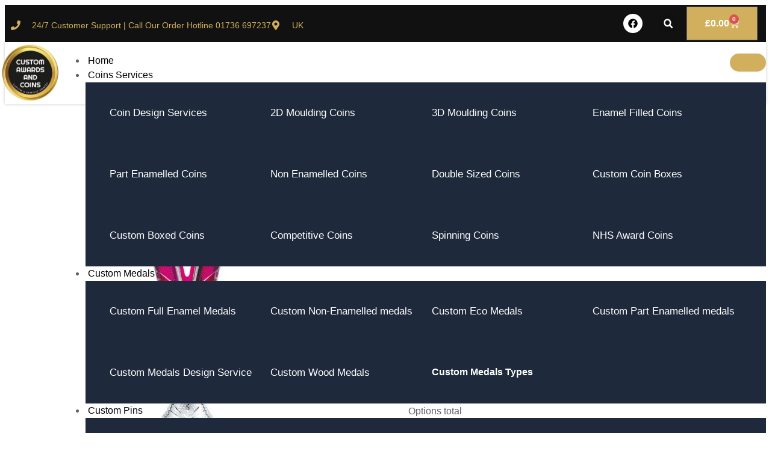

--- FILE ---
content_type: text/css; charset=utf-8
request_url: https://usercontent.one/wp/www.customcoinsandawards.com/wp-content/cache/min/1/wp-content/uploads/elementor/css/post-5783.css?ver=1769194187
body_size: 1947
content:
.elementor-5783 .elementor-element.elementor-element-50c4e8aa:not(.elementor-motion-effects-element-type-background),.elementor-5783 .elementor-element.elementor-element-50c4e8aa>.elementor-motion-effects-container>.elementor-motion-effects-layer{background-color:var(--e-global-color-astglobalcolor7)}.elementor-5783 .elementor-element.elementor-element-50c4e8aa>.elementor-container{max-width:1250px;min-height:45px}.elementor-5783 .elementor-element.elementor-element-50c4e8aa{transition:background 0.3s,border 0.3s,border-radius 0.3s,box-shadow 0.3s}.elementor-5783 .elementor-element.elementor-element-50c4e8aa>.elementor-background-overlay{transition:background 0.3s,border-radius 0.3s,opacity 0.3s}.elementor-5783 .elementor-element.elementor-element-294e497c>.elementor-widget-container{margin:0 0 -5px 0;padding:0 0 0 0}.elementor-5783 .elementor-element.elementor-element-294e497c .elementor-icon-list-items:not(.elementor-inline-items) .elementor-icon-list-item:not(:last-child){padding-block-end:calc(30px/2)}.elementor-5783 .elementor-element.elementor-element-294e497c .elementor-icon-list-items:not(.elementor-inline-items) .elementor-icon-list-item:not(:first-child){margin-block-start:calc(30px/2)}.elementor-5783 .elementor-element.elementor-element-294e497c .elementor-icon-list-items.elementor-inline-items .elementor-icon-list-item{margin-inline:calc(30px/2)}.elementor-5783 .elementor-element.elementor-element-294e497c .elementor-icon-list-items.elementor-inline-items{margin-inline:calc(-30px/2)}.elementor-5783 .elementor-element.elementor-element-294e497c .elementor-icon-list-items.elementor-inline-items .elementor-icon-list-item:after{inset-inline-end:calc(-30px/2)}.elementor-5783 .elementor-element.elementor-element-294e497c .elementor-icon-list-icon i{color:var(--e-global-color-accent);transition:color 0.3s}.elementor-5783 .elementor-element.elementor-element-294e497c .elementor-icon-list-icon svg{fill:var(--e-global-color-accent);transition:fill 0.3s}.elementor-5783 .elementor-element.elementor-element-294e497c .elementor-icon-list-item:hover .elementor-icon-list-icon i{color:var(--e-global-color-accent)}.elementor-5783 .elementor-element.elementor-element-294e497c .elementor-icon-list-item:hover .elementor-icon-list-icon svg{fill:var(--e-global-color-accent)}.elementor-5783 .elementor-element.elementor-element-294e497c{--e-icon-list-icon-size:16px;--icon-vertical-offset:0px}.elementor-5783 .elementor-element.elementor-element-294e497c .elementor-icon-list-icon{padding-inline-end:10px}.elementor-5783 .elementor-element.elementor-element-294e497c .elementor-icon-list-item>.elementor-icon-list-text,.elementor-5783 .elementor-element.elementor-element-294e497c .elementor-icon-list-item>a{font-family:"Red Rose",Sans-serif;font-size:14px;font-weight:400}.elementor-5783 .elementor-element.elementor-element-294e497c .elementor-icon-list-text{color:var(--e-global-color-accent);transition:color 0.3s}.elementor-bc-flex-widget .elementor-5783 .elementor-element.elementor-element-4a93d58a.elementor-column .elementor-widget-wrap{align-items:center}.elementor-5783 .elementor-element.elementor-element-4a93d58a.elementor-column.elementor-element[data-element_type="column"]>.elementor-widget-wrap.elementor-element-populated{align-content:center;align-items:center}.elementor-5783 .elementor-element.elementor-element-4a93d58a.elementor-column>.elementor-widget-wrap{justify-content:flex-end}.elementor-5783 .elementor-element.elementor-element-4a93d58a>.elementor-element-populated{margin:0 0 0 0;--e-column-margin-right:0px;--e-column-margin-left:0px;padding:0 0 0 0}.elementor-5783 .elementor-element.elementor-element-57d4bf0d{--grid-template-columns:repeat(0, auto);width:auto;max-width:auto;--icon-size:16px;--grid-column-gap:10px;--grid-row-gap:0px}.elementor-5783 .elementor-element.elementor-element-57d4bf0d .elementor-widget-container{text-align:right}.elementor-5783 .elementor-element.elementor-element-57d4bf0d>.elementor-widget-container{margin:0 -3px 0 0;padding:15px 15px 15px 15px}.elementor-5783 .elementor-element.elementor-element-57d4bf0d .elementor-social-icon{background-color:#FFF}.elementor-5783 .elementor-element.elementor-element-57d4bf0d .elementor-social-icon i{color:#000}.elementor-5783 .elementor-element.elementor-element-57d4bf0d .elementor-social-icon svg{fill:#000}.elementor-5783 .elementor-element.elementor-element-1bd75de3{width:auto;max-width:auto}.elementor-5783 .elementor-element.elementor-element-1bd75de3>.elementor-widget-container{padding:15px 15px 15px 15px}.elementor-5783 .elementor-element.elementor-element-1bd75de3 .elementor-search-form{text-align:end}.elementor-5783 .elementor-element.elementor-element-1bd75de3 .elementor-search-form__toggle{--e-search-form-toggle-size:31px;--e-search-form-toggle-color:#ffffff;--e-search-form-toggle-icon-size:calc(50em / 100)}.elementor-5783 .elementor-element.elementor-element-1bd75de3.elementor-search-form--skin-full_screen .elementor-search-form__container{background-color:rgba(22,22,63,.9)}.elementor-5783 .elementor-element.elementor-element-1bd75de3 input[type="search"].elementor-search-form__input{font-family:"Montserrat",Sans-serif;font-size:40px;font-weight:300}.elementor-5783 .elementor-element.elementor-element-1bd75de3 .elementor-search-form__input,.elementor-5783 .elementor-element.elementor-element-1bd75de3 .elementor-search-form__icon,.elementor-5783 .elementor-element.elementor-element-1bd75de3 .elementor-lightbox .dialog-lightbox-close-button,.elementor-5783 .elementor-element.elementor-element-1bd75de3 .elementor-lightbox .dialog-lightbox-close-button:hover,.elementor-5783 .elementor-element.elementor-element-1bd75de3.elementor-search-form--skin-full_screen input[type="search"].elementor-search-form__input{color:#fff;fill:#fff}.elementor-5783 .elementor-element.elementor-element-1bd75de3:not(.elementor-search-form--skin-full_screen) .elementor-search-form__container{border-color:rgba(255,255,255,.5);border-radius:0}.elementor-5783 .elementor-element.elementor-element-1bd75de3.elementor-search-form--skin-full_screen input[type="search"].elementor-search-form__input{border-color:rgba(255,255,255,.5);border-radius:0}.elementor-5783 .elementor-element.elementor-element-1bd75de3 .elementor-search-form__toggle:hover{--e-search-form-toggle-color:#d3b574}.elementor-5783 .elementor-element.elementor-element-1bd75de3 .elementor-search-form__toggle:focus{--e-search-form-toggle-color:#d3b574}.elementor-5783 .elementor-element.elementor-element-03d6b8d{width:auto;max-width:auto;--divider-style:solid;--subtotal-divider-style:solid;--elementor-remove-from-cart-button:none;--remove-from-cart-button:block;--toggle-button-text-color:#FFFFFF;--toggle-button-icon-color:#FFFFFF;--cart-border-style:none;--cart-footer-layout:1fr 1fr;--products-max-height-sidecart:calc(100vh - 240px);--products-max-height-minicart:calc(100vh - 385px)}.elementor-5783 .elementor-element.elementor-element-03d6b8d .widget_shopping_cart_content{--subtotal-divider-left-width:0;--subtotal-divider-right-width:0}.elementor-5783 .elementor-element.elementor-element-11e6d6:not(.elementor-motion-effects-element-type-background),.elementor-5783 .elementor-element.elementor-element-11e6d6>.elementor-motion-effects-container>.elementor-motion-effects-layer{background-color:#FFF}.elementor-5783 .elementor-element.elementor-element-11e6d6>.elementor-container{max-width:1478px;min-height:90px}.elementor-5783 .elementor-element.elementor-element-11e6d6,.elementor-5783 .elementor-element.elementor-element-11e6d6>.elementor-background-overlay{border-radius:0 0 0 0}.elementor-5783 .elementor-element.elementor-element-11e6d6{box-shadow:0 0 5px 0 rgba(0,0,0,.2);transition:background 0.3s,border 0.3s,border-radius 0.3s,box-shadow 0.3s;margin-top:0;margin-bottom:0;padding:0 0 0 0;z-index:100}.elementor-5783 .elementor-element.elementor-element-11e6d6>.elementor-background-overlay{transition:background 0.3s,border-radius 0.3s,opacity 0.3s}.elementor-bc-flex-widget .elementor-5783 .elementor-element.elementor-element-66305ebb.elementor-column .elementor-widget-wrap{align-items:center}.elementor-5783 .elementor-element.elementor-element-66305ebb.elementor-column.elementor-element[data-element_type="column"]>.elementor-widget-wrap.elementor-element-populated{align-content:center;align-items:center}.elementor-5783 .elementor-element.elementor-element-66305ebb>.elementor-element-populated{margin:0 0 0 0;--e-column-margin-right:0px;--e-column-margin-left:0px;padding:0 0 0 0}.elementor-5783 .elementor-element.elementor-element-7ef44810>.elementor-widget-container{margin:0 0 0 -15px;padding:0 0 0 0}.elementor-5783 .elementor-element.elementor-element-7ef44810{text-align:start}.elementor-5783 .elementor-element.elementor-element-7ef44810 img{width:100%;border-radius:5px 5px 5px 5px}.elementor-bc-flex-widget .elementor-5783 .elementor-element.elementor-element-5d8c7604.elementor-column .elementor-widget-wrap{align-items:center}.elementor-5783 .elementor-element.elementor-element-5d8c7604.elementor-column.elementor-element[data-element_type="column"]>.elementor-widget-wrap.elementor-element-populated{align-content:center;align-items:center}.elementor-5783 .elementor-element.elementor-element-5d8c7604>.elementor-element-populated{margin:0 0 0 0;--e-column-margin-right:0px;--e-column-margin-left:0px;padding:0 0 0 0}.elementor-5783 .elementor-element.elementor-element-11be0add .elementskit-menu-hamburger{background-color:var(--e-global-color-accent);float:right}.elementor-5783 .elementor-element.elementor-element-11be0add .elementskit-menu-hamburger:hover{background-color:var(--e-global-color-accent)}.elementor-5783 .elementor-element.elementor-element-11be0add .elementskit-menu-close{background-color:var(--e-global-color-accent);color:#000}.elementor-5783 .elementor-element.elementor-element-11be0add .elementskit-menu-close:hover{background-color:var(--e-global-color-accent);color:#000}.elementor-5783 .elementor-element.elementor-element-11be0add .elementskit-menu-container{height:80px;border-radius:0 0 0 0}.elementor-5783 .elementor-element.elementor-element-11be0add .elementskit-navbar-nav>li>a{color:#000;padding:4px 4px 4px 4px}.elementor-5783 .elementor-element.elementor-element-11be0add .elementskit-navbar-nav>li>a:hover{color:var(--e-global-color-accent)}.elementor-5783 .elementor-element.elementor-element-11be0add .elementskit-navbar-nav>li>a:focus{color:var(--e-global-color-accent)}.elementor-5783 .elementor-element.elementor-element-11be0add .elementskit-navbar-nav>li>a:active{color:var(--e-global-color-accent)}.elementor-5783 .elementor-element.elementor-element-11be0add .elementskit-navbar-nav>li:hover>a{color:var(--e-global-color-accent)}.elementor-5783 .elementor-element.elementor-element-11be0add .elementskit-navbar-nav>li:hover>a .elementskit-submenu-indicator{color:var(--e-global-color-accent)}.elementor-5783 .elementor-element.elementor-element-11be0add .elementskit-navbar-nav>li>a:hover .elementskit-submenu-indicator{color:var(--e-global-color-accent)}.elementor-5783 .elementor-element.elementor-element-11be0add .elementskit-navbar-nav>li>a:focus .elementskit-submenu-indicator{color:var(--e-global-color-accent)}.elementor-5783 .elementor-element.elementor-element-11be0add .elementskit-navbar-nav>li>a:active .elementskit-submenu-indicator{color:var(--e-global-color-accent)}.elementor-5783 .elementor-element.elementor-element-11be0add .elementskit-navbar-nav>li.current-menu-item>a{color:#707070}.elementor-5783 .elementor-element.elementor-element-11be0add .elementskit-navbar-nav>li.current-menu-ancestor>a{color:#707070}.elementor-5783 .elementor-element.elementor-element-11be0add .elementskit-navbar-nav>li.current-menu-ancestor>a .elementskit-submenu-indicator{color:#707070}.elementor-5783 .elementor-element.elementor-element-11be0add .elementskit-navbar-nav>li>a .elementskit-submenu-indicator{color:#101010;fill:#101010}.elementor-5783 .elementor-element.elementor-element-11be0add .elementskit-navbar-nav>li>a .ekit-submenu-indicator-icon{color:#101010;fill:#101010}.elementor-5783 .elementor-element.elementor-element-11be0add .elementskit-navbar-nav .elementskit-submenu-panel>li>a{padding:15px 15px 15px 15px;color:#000}.elementor-5783 .elementor-element.elementor-element-11be0add .elementskit-navbar-nav .elementskit-submenu-panel>li>a:hover{color:#707070}.elementor-5783 .elementor-element.elementor-element-11be0add .elementskit-navbar-nav .elementskit-submenu-panel>li>a:focus{color:#707070}.elementor-5783 .elementor-element.elementor-element-11be0add .elementskit-navbar-nav .elementskit-submenu-panel>li>a:active{color:#707070}.elementor-5783 .elementor-element.elementor-element-11be0add .elementskit-navbar-nav .elementskit-submenu-panel>li:hover>a{color:#707070}.elementor-5783 .elementor-element.elementor-element-11be0add .elementskit-navbar-nav .elementskit-submenu-panel>li.current-menu-item>a{color:#707070!important}.elementor-5783 .elementor-element.elementor-element-11be0add .elementskit-submenu-panel{padding:15px 0 15px 0}.elementor-5783 .elementor-element.elementor-element-11be0add .elementskit-navbar-nav .elementskit-submenu-panel{border-style:solid;border-color:var(--e-global-color-30b60f1);border-radius:0 0 0 0;min-width:220px}.elementor-5783 .elementor-element.elementor-element-11be0add .elementskit-menu-hamburger .elementskit-menu-hamburger-icon{background-color:rgba(0,0,0,.5)}.elementor-5783 .elementor-element.elementor-element-11be0add .elementskit-menu-hamburger>.ekit-menu-icon{color:rgba(0,0,0,.5)}.elementor-5783 .elementor-element.elementor-element-11be0add .elementskit-menu-hamburger:hover .elementskit-menu-hamburger-icon{background-color:rgba(0,0,0,.5)}.elementor-5783 .elementor-element.elementor-element-11be0add .elementskit-menu-hamburger:hover>.ekit-menu-icon{color:rgba(0,0,0,.5)}@media(min-width:768px){.elementor-5783 .elementor-element.elementor-element-66305ebb{width:7.429%}.elementor-5783 .elementor-element.elementor-element-5d8c7604{width:92.571%}}@media(max-width:1024px){.elementor-5783 .elementor-element.elementor-element-50c4e8aa{margin-top:0;margin-bottom:0;padding:0 20px 0 20px}.elementor-bc-flex-widget .elementor-5783 .elementor-element.elementor-element-5ea195d0.elementor-column .elementor-widget-wrap{align-items:center}.elementor-5783 .elementor-element.elementor-element-5ea195d0.elementor-column.elementor-element[data-element_type="column"]>.elementor-widget-wrap.elementor-element-populated{align-content:center;align-items:center}.elementor-5783 .elementor-element.elementor-element-5ea195d0>.elementor-element-populated{margin:0 0 0 0;--e-column-margin-right:0px;--e-column-margin-left:0px;padding:0 0 0 0}.elementor-5783 .elementor-element.elementor-element-294e497c .elementor-icon-list-item>.elementor-icon-list-text,.elementor-5783 .elementor-element.elementor-element-294e497c .elementor-icon-list-item>a{font-size:12px}.elementor-5783 .elementor-element.elementor-element-4a93d58a>.elementor-element-populated{margin:0 0 0 0;--e-column-margin-right:0px;--e-column-margin-left:0px;padding:0 0 0 0}.elementor-5783 .elementor-element.elementor-element-57d4bf0d{--icon-size:12px}.elementor-5783 .elementor-element.elementor-element-11e6d6{margin-top:0;margin-bottom:0;padding:0 20px 0 20px}.elementor-5783 .elementor-element.elementor-element-11be0add .elementskit-nav-identity-panel{padding:10px 0 10px 0}.elementor-5783 .elementor-element.elementor-element-11be0add .elementskit-menu-container{max-width:350px;border-radius:0 0 0 0}.elementor-5783 .elementor-element.elementor-element-11be0add .elementskit-navbar-nav>li>a{color:#000;padding:10px 15px 10px 15px}.elementor-5783 .elementor-element.elementor-element-11be0add .elementskit-navbar-nav .elementskit-submenu-panel>li>a{padding:15px 15px 15px 15px}.elementor-5783 .elementor-element.elementor-element-11be0add .elementskit-navbar-nav .elementskit-submenu-panel{border-radius:0 0 0 0}.elementor-5783 .elementor-element.elementor-element-11be0add .elementskit-menu-hamburger{padding:8px 8px 8px 8px;width:45px;border-radius:3px}.elementor-5783 .elementor-element.elementor-element-11be0add .elementskit-menu-close{padding:8px 8px 8px 8px;margin:12px 12px 12px 12px;width:45px;border-radius:3px}.elementor-5783 .elementor-element.elementor-element-11be0add .elementskit-nav-logo>img{max-width:160px;max-height:60px}.elementor-5783 .elementor-element.elementor-element-11be0add .elementskit-nav-logo{margin:5px 0 5px 0;padding:5px 5px 5px 5px}}@media(max-width:767px){.elementor-5783 .elementor-element.elementor-element-50c4e8aa{padding:0 0 0 0}.elementor-5783 .elementor-element.elementor-element-11e6d6{margin-top:0;margin-bottom:0;padding:0 0 0 0}.elementor-5783 .elementor-element.elementor-element-66305ebb{width:40%}.elementor-5783 .elementor-element.elementor-element-5d8c7604{width:60%}.elementor-5783 .elementor-element.elementor-element-11be0add>.elementor-widget-container{margin:0 0 0 0;padding:0 0 0 0}.elementor-5783 .elementor-element.elementor-element-11be0add .elementskit-navbar-nav>li{margin:0 0 0 0}.elementor-5783 .elementor-element.elementor-element-11be0add .elementskit-submenu-panel{padding:0 0 0 0}.elementor-5783 .elementor-element.elementor-element-11be0add .elementskit-menu-hamburger{float:right}.elementor-5783 .elementor-element.elementor-element-11be0add .elementskit-nav-logo>img{max-width:120px;max-height:113px}}@media(max-width:1024px) and (min-width:768px){.elementor-5783 .elementor-element.elementor-element-5ea195d0{width:67%}.elementor-5783 .elementor-element.elementor-element-4a93d58a{width:33%}.elementor-5783 .elementor-element.elementor-element-66305ebb{width:10%}.elementor-5783 .elementor-element.elementor-element-5d8c7604{width:90%}}

--- FILE ---
content_type: text/css; charset=utf-8
request_url: https://usercontent.one/wp/www.customcoinsandawards.com/wp-content/cache/min/1/wp-content/uploads/elementor/css/post-5789.css?ver=1769194187
body_size: 1458
content:
.elementor-5789 .elementor-element.elementor-element-6f4db3cd>.elementor-container>.elementor-column>.elementor-widget-wrap{align-content:center;align-items:center}.elementor-5789 .elementor-element.elementor-element-6f4db3cd:not(.elementor-motion-effects-element-type-background),.elementor-5789 .elementor-element.elementor-element-6f4db3cd>.elementor-motion-effects-container>.elementor-motion-effects-layer{background-color:#000}.elementor-5789 .elementor-element.elementor-element-6f4db3cd{transition:background 0.3s,border 0.3s,border-radius 0.3s,box-shadow 0.3s;padding:50px 0 50px 0}.elementor-5789 .elementor-element.elementor-element-6f4db3cd>.elementor-background-overlay{transition:background 0.3s,border-radius 0.3s,opacity 0.3s}.elementor-5789 .elementor-element.elementor-element-4fa9a39f .elementor-heading-title{font-size:12px;font-weight:300;text-transform:uppercase;color:#fff}.elementor-5789 .elementor-element.elementor-element-7a18aef7>.elementor-widget-container{margin:-10px 0 0 0}.elementor-5789 .elementor-element.elementor-element-7a18aef7{text-align:start}.elementor-5789 .elementor-element.elementor-element-7a18aef7 .elementor-heading-title{font-size:35px;font-weight:600;color:#fff}.elementor-bc-flex-widget .elementor-5789 .elementor-element.elementor-element-64be42fb.elementor-column .elementor-widget-wrap{align-items:flex-end}.elementor-5789 .elementor-element.elementor-element-64be42fb.elementor-column.elementor-element[data-element_type="column"]>.elementor-widget-wrap.elementor-element-populated{align-content:flex-end;align-items:flex-end}.elementor-5789 .elementor-element.elementor-element-5d25c194 .elementor-button{background-color:#00ce1b;font-size:14px;font-weight:600;text-transform:uppercase;fill:#fff;color:#fff;border-radius:50px 50px 50px 50px;padding:15px 35px 15px 35px}.elementor-5789 .elementor-element.elementor-element-5d25c194 .elementor-button:hover,.elementor-5789 .elementor-element.elementor-element-5d25c194 .elementor-button:focus{background-color:#fff;color:#FFF}.elementor-5789 .elementor-element.elementor-element-5d25c194 .elementor-button:hover svg,.elementor-5789 .elementor-element.elementor-element-5d25c194 .elementor-button:focus svg{fill:#FFF}.elementor-bc-flex-widget .elementor-5789 .elementor-element.elementor-element-214cd5df.elementor-column .elementor-widget-wrap{align-items:flex-end}.elementor-5789 .elementor-element.elementor-element-214cd5df.elementor-column.elementor-element[data-element_type="column"]>.elementor-widget-wrap.elementor-element-populated{align-content:flex-end;align-items:flex-end}.elementor-5789 .elementor-element.elementor-element-1ec149eb .elementor-button{background-color:#fff;font-size:14px;font-weight:600;text-transform:uppercase;fill:#FFF;color:#FFF;border-radius:50px 50px 50px 50px;padding:15px 35px 15px 35px}.elementor-5789 .elementor-element.elementor-element-1ec149eb .elementor-button:hover,.elementor-5789 .elementor-element.elementor-element-1ec149eb .elementor-button:focus{background-color:#00ce1b;color:#fff}.elementor-5789 .elementor-element.elementor-element-1ec149eb>.elementor-widget-container{padding:0 0 0 20px}.elementor-5789 .elementor-element.elementor-element-1ec149eb .elementor-button:hover svg,.elementor-5789 .elementor-element.elementor-element-1ec149eb .elementor-button:focus svg{fill:#fff}.elementor-5789 .elementor-element.elementor-element-1f854d50>.elementor-container>.elementor-column>.elementor-widget-wrap{align-content:flex-start;align-items:flex-start}.elementor-5789 .elementor-element.elementor-element-1f854d50:not(.elementor-motion-effects-element-type-background),.elementor-5789 .elementor-element.elementor-element-1f854d50>.elementor-motion-effects-container>.elementor-motion-effects-layer{background-color:#B8B6B6}.elementor-5789 .elementor-element.elementor-element-1f854d50{transition:background 0.3s,border 0.3s,border-radius 0.3s,box-shadow 0.3s;padding:25px 0 70px 0}.elementor-5789 .elementor-element.elementor-element-1f854d50>.elementor-background-overlay{transition:background 0.3s,border-radius 0.3s,opacity 0.3s}.elementor-5789 .elementor-element.elementor-element-2995069 .elementor-heading-title{font-size:18px;font-weight:500;color:#fff}.elementor-5789 .elementor-element.elementor-element-703dc5ea .elementor-icon-list-items:not(.elementor-inline-items) .elementor-icon-list-item:not(:last-child){padding-block-end:calc(5px/2)}.elementor-5789 .elementor-element.elementor-element-703dc5ea .elementor-icon-list-items:not(.elementor-inline-items) .elementor-icon-list-item:not(:first-child){margin-block-start:calc(5px/2)}.elementor-5789 .elementor-element.elementor-element-703dc5ea .elementor-icon-list-items.elementor-inline-items .elementor-icon-list-item{margin-inline:calc(5px/2)}.elementor-5789 .elementor-element.elementor-element-703dc5ea .elementor-icon-list-items.elementor-inline-items{margin-inline:calc(-5px/2)}.elementor-5789 .elementor-element.elementor-element-703dc5ea .elementor-icon-list-items.elementor-inline-items .elementor-icon-list-item:after{inset-inline-end:calc(-5px/2)}.elementor-5789 .elementor-element.elementor-element-703dc5ea .elementor-icon-list-icon i{color:#FFFFFF47;transition:color 0.3s}.elementor-5789 .elementor-element.elementor-element-703dc5ea .elementor-icon-list-icon svg{fill:#FFFFFF47;transition:fill 0.3s}.elementor-5789 .elementor-element.elementor-element-703dc5ea{--e-icon-list-icon-size:12px;--icon-vertical-offset:0px}.elementor-5789 .elementor-element.elementor-element-703dc5ea .elementor-icon-list-icon{padding-inline-end:4px}.elementor-5789 .elementor-element.elementor-element-703dc5ea .elementor-icon-list-item>.elementor-icon-list-text,.elementor-5789 .elementor-element.elementor-element-703dc5ea .elementor-icon-list-item>a{font-size:14px;font-weight:300}.elementor-5789 .elementor-element.elementor-element-703dc5ea .elementor-icon-list-text{color:#0C0000;transition:color 0.3s}.elementor-5789 .elementor-element.elementor-element-6e1243f{--display:flex}.elementor-5789 .elementor-element.elementor-element-8c44ba4 img{max-width:100%}.elementor-5789 .elementor-element.elementor-element-2654cd38 .elementor-heading-title{font-size:18px;font-weight:500;color:#fff}.elementor-5789 .elementor-element.elementor-element-13612061 .elementor-icon-list-items:not(.elementor-inline-items) .elementor-icon-list-item:not(:last-child){padding-block-end:calc(5px/2)}.elementor-5789 .elementor-element.elementor-element-13612061 .elementor-icon-list-items:not(.elementor-inline-items) .elementor-icon-list-item:not(:first-child){margin-block-start:calc(5px/2)}.elementor-5789 .elementor-element.elementor-element-13612061 .elementor-icon-list-items.elementor-inline-items .elementor-icon-list-item{margin-inline:calc(5px/2)}.elementor-5789 .elementor-element.elementor-element-13612061 .elementor-icon-list-items.elementor-inline-items{margin-inline:calc(-5px/2)}.elementor-5789 .elementor-element.elementor-element-13612061 .elementor-icon-list-items.elementor-inline-items .elementor-icon-list-item:after{inset-inline-end:calc(-5px/2)}.elementor-5789 .elementor-element.elementor-element-13612061 .elementor-icon-list-icon i{color:rgba(255,255,255,.6);transition:color 0.3s}.elementor-5789 .elementor-element.elementor-element-13612061 .elementor-icon-list-icon svg{fill:rgba(255,255,255,.6);transition:fill 0.3s}.elementor-5789 .elementor-element.elementor-element-13612061{--e-icon-list-icon-size:12px;--icon-vertical-offset:0px}.elementor-5789 .elementor-element.elementor-element-13612061 .elementor-icon-list-icon{padding-inline-end:4px}.elementor-5789 .elementor-element.elementor-element-13612061 .elementor-icon-list-item>.elementor-icon-list-text,.elementor-5789 .elementor-element.elementor-element-13612061 .elementor-icon-list-item>a{font-size:14px;font-weight:300}.elementor-5789 .elementor-element.elementor-element-13612061 .elementor-icon-list-text{color:#000;transition:color 0.3s}.elementor-5789 .elementor-element.elementor-element-7c489fde .elementor-heading-title{font-size:18px;font-weight:500;color:#fff}.elementor-5789 .elementor-element.elementor-element-765a36ef .elementor-icon-list-items:not(.elementor-inline-items) .elementor-icon-list-item:not(:last-child){padding-block-end:calc(5px/2)}.elementor-5789 .elementor-element.elementor-element-765a36ef .elementor-icon-list-items:not(.elementor-inline-items) .elementor-icon-list-item:not(:first-child){margin-block-start:calc(5px/2)}.elementor-5789 .elementor-element.elementor-element-765a36ef .elementor-icon-list-items.elementor-inline-items .elementor-icon-list-item{margin-inline:calc(5px/2)}.elementor-5789 .elementor-element.elementor-element-765a36ef .elementor-icon-list-items.elementor-inline-items{margin-inline:calc(-5px/2)}.elementor-5789 .elementor-element.elementor-element-765a36ef .elementor-icon-list-items.elementor-inline-items .elementor-icon-list-item:after{inset-inline-end:calc(-5px/2)}.elementor-5789 .elementor-element.elementor-element-765a36ef .elementor-icon-list-icon i{color:rgba(255,255,255,.6);transition:color 0.3s}.elementor-5789 .elementor-element.elementor-element-765a36ef .elementor-icon-list-icon svg{fill:rgba(255,255,255,.6);transition:fill 0.3s}.elementor-5789 .elementor-element.elementor-element-765a36ef{--e-icon-list-icon-size:12px;--icon-vertical-offset:0px}.elementor-5789 .elementor-element.elementor-element-765a36ef .elementor-icon-list-icon{padding-inline-end:4px}.elementor-5789 .elementor-element.elementor-element-765a36ef .elementor-icon-list-item>.elementor-icon-list-text,.elementor-5789 .elementor-element.elementor-element-765a36ef .elementor-icon-list-item>a{font-size:14px;font-weight:300}.elementor-5789 .elementor-element.elementor-element-765a36ef .elementor-icon-list-text{color:#0C0000FA;transition:color 0.3s}.elementor-5789 .elementor-element.elementor-element-cc8630b .elementor-heading-title{font-size:18px;font-weight:500;color:#fff}.elementor-5789 .elementor-element.elementor-element-13399db1 .elementor-icon-list-items:not(.elementor-inline-items) .elementor-icon-list-item:not(:last-child){padding-block-end:calc(5px/2)}.elementor-5789 .elementor-element.elementor-element-13399db1 .elementor-icon-list-items:not(.elementor-inline-items) .elementor-icon-list-item:not(:first-child){margin-block-start:calc(5px/2)}.elementor-5789 .elementor-element.elementor-element-13399db1 .elementor-icon-list-items.elementor-inline-items .elementor-icon-list-item{margin-inline:calc(5px/2)}.elementor-5789 .elementor-element.elementor-element-13399db1 .elementor-icon-list-items.elementor-inline-items{margin-inline:calc(-5px/2)}.elementor-5789 .elementor-element.elementor-element-13399db1 .elementor-icon-list-items.elementor-inline-items .elementor-icon-list-item:after{inset-inline-end:calc(-5px/2)}.elementor-5789 .elementor-element.elementor-element-13399db1 .elementor-icon-list-icon i{color:rgba(255,255,255,.6);transition:color 0.3s}.elementor-5789 .elementor-element.elementor-element-13399db1 .elementor-icon-list-icon svg{fill:rgba(255,255,255,.6);transition:fill 0.3s}.elementor-5789 .elementor-element.elementor-element-13399db1{--e-icon-list-icon-size:12px;--icon-vertical-offset:0px}.elementor-5789 .elementor-element.elementor-element-13399db1 .elementor-icon-list-icon{padding-inline-end:4px}.elementor-5789 .elementor-element.elementor-element-13399db1 .elementor-icon-list-item>.elementor-icon-list-text,.elementor-5789 .elementor-element.elementor-element-13399db1 .elementor-icon-list-item>a{font-size:14px;font-weight:300}.elementor-5789 .elementor-element.elementor-element-13399db1 .elementor-icon-list-text{color:#000000FC;transition:color 0.3s}.elementor-5789 .elementor-element.elementor-element-42a2a742>.elementor-container>.elementor-column>.elementor-widget-wrap{align-content:center;align-items:center}.elementor-5789 .elementor-element.elementor-element-42a2a742:not(.elementor-motion-effects-element-type-background),.elementor-5789 .elementor-element.elementor-element-42a2a742>.elementor-motion-effects-container>.elementor-motion-effects-layer{background-color:var(--e-global-color-accent)}.elementor-5789 .elementor-element.elementor-element-42a2a742>.elementor-container{min-height:50px}.elementor-5789 .elementor-element.elementor-element-42a2a742{transition:background 0.3s,border 0.3s,border-radius 0.3s,box-shadow 0.3s}.elementor-5789 .elementor-element.elementor-element-42a2a742>.elementor-background-overlay{transition:background 0.3s,border-radius 0.3s,opacity 0.3s}.elementor-5789 .elementor-element.elementor-element-4a774dea{text-align:center}.elementor-5789 .elementor-element.elementor-element-4a774dea .elementor-heading-title{font-size:14px;font-weight:300;color:#FFF}@media(max-width:1024px){.elementor-5789 .elementor-element.elementor-element-6f4db3cd{padding:50px 20px 50px 20px}.elementor-5789 .elementor-element.elementor-element-7a18aef7 .elementor-heading-title{font-size:30px}.elementor-5789 .elementor-element.elementor-element-5d25c194 .elementor-button{font-size:12px}.elementor-5789 .elementor-element.elementor-element-1ec149eb>.elementor-widget-container{padding:0 0 0 0}.elementor-5789 .elementor-element.elementor-element-1ec149eb .elementor-button{font-size:12px}.elementor-5789 .elementor-element.elementor-element-1f854d50{padding:25px 25px 50px 25px}.elementor-5789 .elementor-element.elementor-element-703dc5ea .elementor-icon-list-item>.elementor-icon-list-text,.elementor-5789 .elementor-element.elementor-element-703dc5ea .elementor-icon-list-item>a{font-size:13px}.elementor-5789 .elementor-element.elementor-element-13612061 .elementor-icon-list-item>.elementor-icon-list-text,.elementor-5789 .elementor-element.elementor-element-13612061 .elementor-icon-list-item>a{font-size:13px}.elementor-5789 .elementor-element.elementor-element-765a36ef .elementor-icon-list-item>.elementor-icon-list-text,.elementor-5789 .elementor-element.elementor-element-765a36ef .elementor-icon-list-item>a{font-size:13px}.elementor-5789 .elementor-element.elementor-element-13399db1 .elementor-icon-list-item>.elementor-icon-list-text,.elementor-5789 .elementor-element.elementor-element-13399db1 .elementor-icon-list-item>a{font-size:13px}.elementor-5789 .elementor-element.elementor-element-42a2a742{padding:25px 20px 25px 20px}}@media(max-width:767px){.elementor-5789 .elementor-element.elementor-element-6f4db3cd{padding:30px 20px 30px 20px}.elementor-5789 .elementor-element.elementor-element-4fa9a39f{text-align:start}.elementor-5789 .elementor-element.elementor-element-7a18aef7>.elementor-widget-container{padding:0 0 15px 0}.elementor-5789 .elementor-element.elementor-element-7a18aef7{text-align:start}.elementor-5789 .elementor-element.elementor-element-7a18aef7 .elementor-heading-title{font-size:30px}.elementor-5789 .elementor-element.elementor-element-64be42fb{width:100%}.elementor-5789 .elementor-element.elementor-element-5d25c194 .elementor-button{padding:15px 20px 15px 20px}.elementor-5789 .elementor-element.elementor-element-214cd5df{width:100%}.elementor-5789 .elementor-element.elementor-element-1ec149eb .elementor-button{padding:15px 20px 15px 20px}.elementor-5789 .elementor-element.elementor-element-1f854d50{padding:0 020px 30px 20px}.elementor-5789 .elementor-element.elementor-element-79922b9d{width:50%}.elementor-5789 .elementor-element.elementor-element-79922b9d>.elementor-element-populated{margin:30px 0 0 0;--e-column-margin-right:0px;--e-column-margin-left:0px}.elementor-5789 .elementor-element.elementor-element-2b234d{width:50%}.elementor-5789 .elementor-element.elementor-element-4ba034b8{width:50%}.elementor-5789 .elementor-element.elementor-element-4ba034b8>.elementor-element-populated{margin:30px 0 0 0;--e-column-margin-right:0px;--e-column-margin-left:0px}.elementor-5789 .elementor-element.elementor-element-32a94502{width:50%}.elementor-5789 .elementor-element.elementor-element-42a2a742{padding:20px 20px 20px 20px}.elementor-5789 .elementor-element.elementor-element-4a774dea>.elementor-widget-container{padding:0 0 25px 0}.elementor-5789 .elementor-element.elementor-element-4a774dea{text-align:center}}@media(min-width:768px){.elementor-5789 .elementor-element.elementor-element-4bbc20ec{width:54.747%}.elementor-5789 .elementor-element.elementor-element-64be42fb{width:27.281%}.elementor-5789 .elementor-element.elementor-element-214cd5df{width:17.971%}}@media(max-width:1024px) and (min-width:768px){.elementor-5789 .elementor-element.elementor-element-4bbc20ec{width:50%}.elementor-5789 .elementor-element.elementor-element-64be42fb{width:25%}.elementor-5789 .elementor-element.elementor-element-214cd5df{width:22%}.elementor-5789 .elementor-element.elementor-element-79922b9d{width:25%}.elementor-5789 .elementor-element.elementor-element-2b234d{width:25%}.elementor-5789 .elementor-element.elementor-element-4ba034b8{width:25%}.elementor-5789 .elementor-element.elementor-element-32a94502{width:25%}}

--- FILE ---
content_type: text/css; charset=utf-8
request_url: https://usercontent.one/wp/www.customcoinsandawards.com/wp-content/cache/min/1/wp-content/uploads/elementor/css/post-317.css?ver=1769194187
body_size: 1496
content:
.elementor-kit-317{--e-global-color-primary:#FFFFFF;--e-global-color-secondary:#232323;--e-global-color-text:#606060;--e-global-color-accent:#D1AF5C;--e-global-color-308e809:#F7F8F9;--e-global-color-30b60f1:#D1AF5C;--e-global-color-9eaa092:#E4E4E4;--e-global-color-a954db2:#02010100;--e-global-typography-primary-font-family:"Red Rose";--e-global-typography-primary-font-size:54px;--e-global-typography-primary-font-weight:600;--e-global-typography-primary-text-transform:capitalize;--e-global-typography-primary-line-height:1.1em;--e-global-typography-primary-letter-spacing:-2px;--e-global-typography-secondary-font-family:"Red Rose";--e-global-typography-secondary-font-size:42px;--e-global-typography-secondary-font-weight:600;--e-global-typography-secondary-line-height:1.1em;--e-global-typography-text-font-family:"Red Rose";--e-global-typography-text-font-size:16px;--e-global-typography-text-line-height:1.5em;--e-global-typography-accent-font-family:"Red Rose";--e-global-typography-accent-font-size:20px;--e-global-typography-accent-font-weight:500;--e-global-typography-accent-line-height:1.5em;--e-global-typography-b2ce6af-font-family:"Red Rose";--e-global-typography-b2ce6af-font-size:16px;--e-global-typography-b2ce6af-line-height:1.5em;--e-global-typography-69c152f-font-family:"Red Rose";--e-global-typography-69c152f-font-size:14px;--e-global-typography-69c152f-line-height:1.6em;--e-global-typography-520c191-font-family:"Red Rose";--e-global-typography-520c191-font-size:14px;--e-global-typography-520c191-font-weight:500;--e-global-typography-520c191-text-transform:uppercase;--e-global-typography-520c191-line-height:1.5em;--e-global-typography-583e54c-font-family:"Red Rose";--e-global-typography-583e54c-font-size:54px;--e-global-typography-583e54c-font-weight:600;--e-global-typography-583e54c-text-transform:capitalize;--e-global-typography-583e54c-line-height:1.1em;--e-global-typography-583e54c-letter-spacing:-2px;--e-global-typography-5d167aa-font-family:"Red Rose";--e-global-typography-5d167aa-font-size:42px;--e-global-typography-5d167aa-font-weight:600;--e-global-typography-5d167aa-line-height:1.1em;--e-global-typography-d3dae9a-font-family:"Red Rose";--e-global-typography-d3dae9a-font-size:32px;--e-global-typography-d3dae9a-font-weight:600;--e-global-typography-d3dae9a-line-height:1.2em;--e-global-typography-83682a1-font-family:"Red Rose";--e-global-typography-83682a1-font-size:25px;--e-global-typography-83682a1-font-weight:600;--e-global-typography-83682a1-line-height:1.2em;--e-global-typography-7044a64-font-family:"Red Rose";--e-global-typography-7044a64-font-size:20px;--e-global-typography-7044a64-font-weight:600;--e-global-typography-7044a64-line-height:1.2em;--e-global-typography-84ca66e-font-family:"Red Rose";--e-global-typography-84ca66e-font-size:14px;--e-global-typography-84ca66e-font-weight:700;--e-global-typography-84ca66e-text-transform:uppercase;--e-global-typography-84ca66e-line-height:1.2em;--e-global-typography-84ca66e-letter-spacing:1.5px;--e-global-typography-112b6c4-font-family:"Red Rose";--e-global-typography-112b6c4-font-size:13px;--e-global-typography-112b6c4-font-weight:300;--e-global-typography-3715edf-font-family:"Red Rose";--e-global-typography-3715edf-font-size:68px;--e-global-typography-3715edf-font-weight:600;--e-global-typography-3715edf-text-transform:capitalize;--e-global-typography-3715edf-line-height:1em;--e-global-typography-3715edf-letter-spacing:-2px;color:var(--e-global-color-text);font-family:var(--e-global-typography-b2ce6af-font-family),Sans-serif;font-size:var(--e-global-typography-b2ce6af-font-size);line-height:var(--e-global-typography-b2ce6af-line-height);letter-spacing:var(--e-global-typography-b2ce6af-letter-spacing);word-spacing:var(--e-global-typography-b2ce6af-word-spacing)}.elementor-kit-317 button,.elementor-kit-317 input[type="button"],.elementor-kit-317 input[type="submit"],.elementor-kit-317 .elementor-button{background-color:transparent;font-family:"Red Rose",Sans-serif;font-size:15px;font-weight:600;line-height:1.5em;color:var(--e-global-color-primary);background-image:linear-gradient(150deg,var(--e-global-color-accent) 0%,var(--e-global-color-30b60f1) 100%);border-style:solid;border-width:0 0 0 0;border-radius:30px 30px 30px 30px}.elementor-kit-317 button:hover,.elementor-kit-317 button:focus,.elementor-kit-317 input[type="button"]:hover,.elementor-kit-317 input[type="button"]:focus,.elementor-kit-317 input[type="submit"]:hover,.elementor-kit-317 input[type="submit"]:focus,.elementor-kit-317 .elementor-button:hover,.elementor-kit-317 .elementor-button:focus{background-color:transparent;color:var(--e-global-color-9eaa092);background-image:linear-gradient(150deg,var(--e-global-color-secondary) 0%,var(--e-global-color-secondary) 100%);border-style:solid;border-width:0 0 0 0}.elementor-kit-317 e-page-transition{background-color:#FFBC7D}.elementor-kit-317 a{color:var(--e-global-color-secondary)}.elementor-kit-317 a:hover{color:var(--e-global-color-accent)}.elementor-kit-317 h1{color:var(--e-global-color-secondary);font-family:var(--e-global-typography-583e54c-font-family),Sans-serif;font-size:var(--e-global-typography-583e54c-font-size);font-weight:var(--e-global-typography-583e54c-font-weight);text-transform:var(--e-global-typography-583e54c-text-transform);line-height:var(--e-global-typography-583e54c-line-height);letter-spacing:var(--e-global-typography-583e54c-letter-spacing);word-spacing:var(--e-global-typography-583e54c-word-spacing)}.elementor-kit-317 h2{color:var(--e-global-color-secondary);font-family:var(--e-global-typography-5d167aa-font-family),Sans-serif;font-size:var(--e-global-typography-5d167aa-font-size);font-weight:var(--e-global-typography-5d167aa-font-weight);line-height:var(--e-global-typography-5d167aa-line-height);letter-spacing:var(--e-global-typography-5d167aa-letter-spacing);word-spacing:var(--e-global-typography-5d167aa-word-spacing)}.elementor-kit-317 h3{color:var(--e-global-color-secondary);font-family:var(--e-global-typography-d3dae9a-font-family),Sans-serif;font-size:var(--e-global-typography-d3dae9a-font-size);font-weight:var(--e-global-typography-d3dae9a-font-weight);line-height:var(--e-global-typography-d3dae9a-line-height);letter-spacing:var(--e-global-typography-d3dae9a-letter-spacing);word-spacing:var(--e-global-typography-d3dae9a-word-spacing)}.elementor-kit-317 h4{color:var(--e-global-color-secondary);font-family:var(--e-global-typography-83682a1-font-family),Sans-serif;font-size:var(--e-global-typography-83682a1-font-size);font-weight:var(--e-global-typography-83682a1-font-weight);line-height:var(--e-global-typography-83682a1-line-height);letter-spacing:var(--e-global-typography-83682a1-letter-spacing);word-spacing:var(--e-global-typography-83682a1-word-spacing)}.elementor-kit-317 h5{color:var(--e-global-color-secondary);font-family:var(--e-global-typography-7044a64-font-family),Sans-serif;font-size:var(--e-global-typography-7044a64-font-size);font-weight:var(--e-global-typography-7044a64-font-weight);line-height:var(--e-global-typography-7044a64-line-height);letter-spacing:var(--e-global-typography-7044a64-letter-spacing);word-spacing:var(--e-global-typography-7044a64-word-spacing)}.elementor-kit-317 h6{color:#203F2F;font-family:var(--e-global-typography-84ca66e-font-family),Sans-serif;font-size:var(--e-global-typography-84ca66e-font-size);font-weight:var(--e-global-typography-84ca66e-font-weight);text-transform:var(--e-global-typography-84ca66e-text-transform);line-height:var(--e-global-typography-84ca66e-line-height);letter-spacing:var(--e-global-typography-84ca66e-letter-spacing);word-spacing:var(--e-global-typography-84ca66e-word-spacing)}.elementor-kit-317 label{color:var(--e-global-color-secondary);font-weight:500;line-height:1.5em}.elementor-kit-317 input:not([type="button"]):not([type="submit"]),.elementor-kit-317 textarea,.elementor-kit-317 .elementor-field-textual{font-family:"Inter",Sans-serif;font-size:16px;color:var(--e-global-color-text);background-color:var(--e-global-color-308e809);border-style:solid;border-width:1px 1px 1px 1px;border-color:var(--e-global-color-308e809);border-radius:30px 30px 30px 30px}.elementor-kit-317 input:focus:not([type="button"]):not([type="submit"]),.elementor-kit-317 textarea:focus,.elementor-kit-317 .elementor-field-textual:focus{color:var(--e-global-color-text);background-color:#FFF;border-style:solid;border-width:1px 1px 1px 1px;border-color:var(--e-global-color-9eaa092)}.elementor-section.elementor-section-boxed>.elementor-container{max-width:1280px}.e-con{--container-max-width:1280px}.elementor-widget:not(:last-child){margin-block-end:20px}.elementor-element{--widgets-spacing:20px 20px;--widgets-spacing-row:20px;--widgets-spacing-column:20px}{}h1.entry-title{display:var(--page-title-display)}@media(max-width:1024px){.elementor-kit-317{--e-global-typography-primary-font-size:43px;--e-global-typography-secondary-font-size:35px;--e-global-typography-text-font-size:15px;--e-global-typography-accent-font-size:19px;--e-global-typography-b2ce6af-font-size:15px;--e-global-typography-69c152f-font-size:13px;--e-global-typography-520c191-font-size:14px;--e-global-typography-583e54c-font-size:43px;--e-global-typography-5d167aa-font-size:35px;--e-global-typography-d3dae9a-font-size:27.5px;--e-global-typography-83682a1-font-size:22px;--e-global-typography-7044a64-font-size:18px;--e-global-typography-84ca66e-font-size:12.5px;--e-global-typography-112b6c4-font-size:12px;--e-global-typography-3715edf-font-size:54px;font-size:var(--e-global-typography-b2ce6af-font-size);line-height:var(--e-global-typography-b2ce6af-line-height);letter-spacing:var(--e-global-typography-b2ce6af-letter-spacing);word-spacing:var(--e-global-typography-b2ce6af-word-spacing)}.elementor-kit-317 h1{font-size:var(--e-global-typography-583e54c-font-size);line-height:var(--e-global-typography-583e54c-line-height);letter-spacing:var(--e-global-typography-583e54c-letter-spacing);word-spacing:var(--e-global-typography-583e54c-word-spacing)}.elementor-kit-317 h2{font-size:var(--e-global-typography-5d167aa-font-size);line-height:var(--e-global-typography-5d167aa-line-height);letter-spacing:var(--e-global-typography-5d167aa-letter-spacing);word-spacing:var(--e-global-typography-5d167aa-word-spacing)}.elementor-kit-317 h3{font-size:var(--e-global-typography-d3dae9a-font-size);line-height:var(--e-global-typography-d3dae9a-line-height);letter-spacing:var(--e-global-typography-d3dae9a-letter-spacing);word-spacing:var(--e-global-typography-d3dae9a-word-spacing)}.elementor-kit-317 h4{font-size:var(--e-global-typography-83682a1-font-size);line-height:var(--e-global-typography-83682a1-line-height);letter-spacing:var(--e-global-typography-83682a1-letter-spacing);word-spacing:var(--e-global-typography-83682a1-word-spacing)}.elementor-kit-317 h5{font-size:var(--e-global-typography-7044a64-font-size);line-height:var(--e-global-typography-7044a64-line-height);letter-spacing:var(--e-global-typography-7044a64-letter-spacing);word-spacing:var(--e-global-typography-7044a64-word-spacing)}.elementor-kit-317 h6{font-size:var(--e-global-typography-84ca66e-font-size);line-height:var(--e-global-typography-84ca66e-line-height);letter-spacing:var(--e-global-typography-84ca66e-letter-spacing);word-spacing:var(--e-global-typography-84ca66e-word-spacing)}.elementor-kit-317 button,.elementor-kit-317 input[type="button"],.elementor-kit-317 input[type="submit"],.elementor-kit-317 .elementor-button{font-size:14px}.elementor-kit-317 input:not([type="button"]):not([type="submit"]),.elementor-kit-317 textarea,.elementor-kit-317 .elementor-field-textual{font-size:15px}.elementor-section.elementor-section-boxed>.elementor-container{max-width:1024px}.e-con{--container-max-width:1024px}}@media(max-width:767px){.elementor-kit-317{--e-global-typography-primary-font-size:33px;--e-global-typography-secondary-font-size:28px;--e-global-typography-text-font-size:14px;--e-global-typography-accent-font-size:17px;--e-global-typography-b2ce6af-font-size:14px;--e-global-typography-69c152f-font-size:12px;--e-global-typography-520c191-font-size:13px;--e-global-typography-583e54c-font-size:33px;--e-global-typography-5d167aa-font-size:28px;--e-global-typography-d3dae9a-font-size:22.5px;--e-global-typography-83682a1-font-size:19px;--e-global-typography-7044a64-font-size:16px;--e-global-typography-84ca66e-font-size:11.2px;--e-global-typography-112b6c4-font-size:11px;--e-global-typography-3715edf-font-size:40px;font-size:var(--e-global-typography-b2ce6af-font-size);line-height:var(--e-global-typography-b2ce6af-line-height);letter-spacing:var(--e-global-typography-b2ce6af-letter-spacing);word-spacing:var(--e-global-typography-b2ce6af-word-spacing)}.elementor-kit-317 h1{font-size:var(--e-global-typography-583e54c-font-size);line-height:var(--e-global-typography-583e54c-line-height);letter-spacing:var(--e-global-typography-583e54c-letter-spacing);word-spacing:var(--e-global-typography-583e54c-word-spacing)}.elementor-kit-317 h2{font-size:var(--e-global-typography-5d167aa-font-size);line-height:var(--e-global-typography-5d167aa-line-height);letter-spacing:var(--e-global-typography-5d167aa-letter-spacing);word-spacing:var(--e-global-typography-5d167aa-word-spacing)}.elementor-kit-317 h3{font-size:var(--e-global-typography-d3dae9a-font-size);line-height:var(--e-global-typography-d3dae9a-line-height);letter-spacing:var(--e-global-typography-d3dae9a-letter-spacing);word-spacing:var(--e-global-typography-d3dae9a-word-spacing)}.elementor-kit-317 h4{font-size:var(--e-global-typography-83682a1-font-size);line-height:var(--e-global-typography-83682a1-line-height);letter-spacing:var(--e-global-typography-83682a1-letter-spacing);word-spacing:var(--e-global-typography-83682a1-word-spacing)}.elementor-kit-317 h5{font-size:var(--e-global-typography-7044a64-font-size);line-height:var(--e-global-typography-7044a64-line-height);letter-spacing:var(--e-global-typography-7044a64-letter-spacing);word-spacing:var(--e-global-typography-7044a64-word-spacing)}.elementor-kit-317 h6{font-size:var(--e-global-typography-84ca66e-font-size);line-height:var(--e-global-typography-84ca66e-line-height);letter-spacing:var(--e-global-typography-84ca66e-letter-spacing);word-spacing:var(--e-global-typography-84ca66e-word-spacing)}.elementor-kit-317 button,.elementor-kit-317 input[type="button"],.elementor-kit-317 input[type="submit"],.elementor-kit-317 .elementor-button{font-size:13px}.elementor-kit-317 input:not([type="button"]):not([type="submit"]),.elementor-kit-317 textarea,.elementor-kit-317 .elementor-field-textual{font-size:14px}.elementor-section.elementor-section-boxed>.elementor-container{max-width:767px}.e-con{--container-max-width:767px}}

--- FILE ---
content_type: text/css; charset=utf-8
request_url: https://usercontent.one/wp/www.customcoinsandawards.com/wp-content/cache/min/1/wp-content/uploads/elementor/css/post-3089.css?ver=1769194187
body_size: 549
content:
.elementor-3089 .elementor-element.elementor-element-f609f33{--display:flex;--flex-direction:row;--container-widget-width:initial;--container-widget-height:100%;--container-widget-flex-grow:1;--container-widget-align-self:stretch;--flex-wrap-mobile:wrap;--gap:0px 0px;--row-gap:0px;--column-gap:0px;--margin-top:0px;--margin-bottom:0px;--margin-left:0px;--margin-right:0px;--padding-top:30px;--padding-bottom:30px;--padding-left:30px;--padding-right:30px}.elementor-3089 .elementor-element.elementor-element-f609f33:not(.elementor-motion-effects-element-type-background),.elementor-3089 .elementor-element.elementor-element-f609f33>.elementor-motion-effects-container>.elementor-motion-effects-layer{background-color:var(--e-global-color-astglobalcolor2)}.elementor-3089 .elementor-element.elementor-element-7e3cce8{--display:flex;--flex-direction:column;--container-widget-width:100%;--container-widget-height:initial;--container-widget-flex-grow:0;--container-widget-align-self:initial;--flex-wrap-mobile:wrap}.elementor-3089 .elementor-element.elementor-element-3456b08 .elementor-heading-title{font-size:17px;font-weight:500;color:#FFF}.elementor-3089 .elementor-element.elementor-element-3e74e16{--display:flex;--flex-direction:column;--container-widget-width:100%;--container-widget-height:initial;--container-widget-flex-grow:0;--container-widget-align-self:initial;--flex-wrap-mobile:wrap}.elementor-3089 .elementor-element.elementor-element-81072a8 .elementor-heading-title{font-size:17px;font-weight:500;color:#FFF}.elementor-3089 .elementor-element.elementor-element-024ffc8{--display:flex;--flex-direction:column;--container-widget-width:100%;--container-widget-height:initial;--container-widget-flex-grow:0;--container-widget-align-self:initial;--flex-wrap-mobile:wrap}.elementor-3089 .elementor-element.elementor-element-076dea6 .elementor-heading-title{font-size:17px;font-weight:500;color:#FFF}.elementor-3089 .elementor-element.elementor-element-72c46a9{--display:flex;--flex-direction:column;--container-widget-width:100%;--container-widget-height:initial;--container-widget-flex-grow:0;--container-widget-align-self:initial;--flex-wrap-mobile:wrap}.elementor-3089 .elementor-element.elementor-element-6203a23 .elementor-heading-title{font-size:17px;font-weight:500;color:#FFF}.elementor-3089 .elementor-element.elementor-element-18b0d02{--display:flex;--flex-direction:row;--container-widget-width:initial;--container-widget-height:100%;--container-widget-flex-grow:1;--container-widget-align-self:stretch;--flex-wrap-mobile:wrap;--gap:0px 0px;--row-gap:0px;--column-gap:0px;--margin-top:0px;--margin-bottom:0px;--margin-left:0px;--margin-right:0px;--padding-top:30px;--padding-bottom:30px;--padding-left:30px;--padding-right:30px}.elementor-3089 .elementor-element.elementor-element-18b0d02:not(.elementor-motion-effects-element-type-background),.elementor-3089 .elementor-element.elementor-element-18b0d02>.elementor-motion-effects-container>.elementor-motion-effects-layer{background-color:var(--e-global-color-astglobalcolor2)}.elementor-3089 .elementor-element.elementor-element-c24583e{--display:flex;--flex-direction:column;--container-widget-width:100%;--container-widget-height:initial;--container-widget-flex-grow:0;--container-widget-align-self:initial;--flex-wrap-mobile:wrap}.elementor-3089 .elementor-element.elementor-element-fa3fc8d .elementor-heading-title{font-size:17px;font-weight:500;color:#FFF}.elementor-3089 .elementor-element.elementor-element-19fcbb8{--display:flex;--flex-direction:column;--container-widget-width:100%;--container-widget-height:initial;--container-widget-flex-grow:0;--container-widget-align-self:initial;--flex-wrap-mobile:wrap}.elementor-3089 .elementor-element.elementor-element-d0151cb .elementor-heading-title{font-size:17px;font-weight:500;color:#FFF}.elementor-3089 .elementor-element.elementor-element-cb76402{--display:flex;--flex-direction:column;--container-widget-width:100%;--container-widget-height:initial;--container-widget-flex-grow:0;--container-widget-align-self:initial;--flex-wrap-mobile:wrap}.elementor-3089 .elementor-element.elementor-element-2b806b3 .elementor-heading-title{font-size:17px;font-weight:500;color:#FFF}.elementor-3089 .elementor-element.elementor-element-f3213e4{--display:flex;--flex-direction:column;--container-widget-width:100%;--container-widget-height:initial;--container-widget-flex-grow:0;--container-widget-align-self:initial;--flex-wrap-mobile:wrap}.elementor-3089 .elementor-element.elementor-element-501f3ad .elementor-heading-title{font-size:17px;font-weight:500;color:#FFF}.elementor-3089 .elementor-element.elementor-element-e4d2861{--display:flex;--flex-direction:row;--container-widget-width:initial;--container-widget-height:100%;--container-widget-flex-grow:1;--container-widget-align-self:stretch;--flex-wrap-mobile:wrap;--gap:0px 0px;--row-gap:0px;--column-gap:0px;--margin-top:0px;--margin-bottom:0px;--margin-left:0px;--margin-right:0px;--padding-top:30px;--padding-bottom:30px;--padding-left:30px;--padding-right:30px}.elementor-3089 .elementor-element.elementor-element-e4d2861:not(.elementor-motion-effects-element-type-background),.elementor-3089 .elementor-element.elementor-element-e4d2861>.elementor-motion-effects-container>.elementor-motion-effects-layer{background-color:var(--e-global-color-astglobalcolor2)}.elementor-3089 .elementor-element.elementor-element-0e0c6f7{--display:flex;--flex-direction:column;--container-widget-width:100%;--container-widget-height:initial;--container-widget-flex-grow:0;--container-widget-align-self:initial;--flex-wrap-mobile:wrap}.elementor-3089 .elementor-element.elementor-element-012e36a .elementor-heading-title{font-size:17px;font-weight:500;color:#FFF}.elementor-3089 .elementor-element.elementor-element-38c21e1{--display:flex;--flex-direction:column;--container-widget-width:100%;--container-widget-height:initial;--container-widget-flex-grow:0;--container-widget-align-self:initial;--flex-wrap-mobile:wrap}.elementor-3089 .elementor-element.elementor-element-4d3aca6 .elementor-heading-title{font-size:17px;font-weight:500;color:#FFF}.elementor-3089 .elementor-element.elementor-element-a9d2593{--display:flex;--flex-direction:column;--container-widget-width:100%;--container-widget-height:initial;--container-widget-flex-grow:0;--container-widget-align-self:initial;--flex-wrap-mobile:wrap}.elementor-3089 .elementor-element.elementor-element-a8a96ec .elementor-heading-title{font-size:17px;font-weight:500;color:#FFF}.elementor-3089 .elementor-element.elementor-element-c8050c2{--display:flex;--flex-direction:column;--container-widget-width:100%;--container-widget-height:initial;--container-widget-flex-grow:0;--container-widget-align-self:initial;--flex-wrap-mobile:wrap}.elementor-3089 .elementor-element.elementor-element-2feb0a9 .elementor-heading-title{font-size:17px;font-weight:500;color:#FFF}@media(min-width:768px){.elementor-3089 .elementor-element.elementor-element-7e3cce8{--width:25%}.elementor-3089 .elementor-element.elementor-element-3e74e16{--width:25%}.elementor-3089 .elementor-element.elementor-element-024ffc8{--width:25%}.elementor-3089 .elementor-element.elementor-element-72c46a9{--width:25%}.elementor-3089 .elementor-element.elementor-element-c24583e{--width:25%}.elementor-3089 .elementor-element.elementor-element-19fcbb8{--width:25%}.elementor-3089 .elementor-element.elementor-element-cb76402{--width:25%}.elementor-3089 .elementor-element.elementor-element-f3213e4{--width:25%}.elementor-3089 .elementor-element.elementor-element-0e0c6f7{--width:25%}.elementor-3089 .elementor-element.elementor-element-38c21e1{--width:25%}.elementor-3089 .elementor-element.elementor-element-a9d2593{--width:25%}.elementor-3089 .elementor-element.elementor-element-c8050c2{--width:25%}}@media(max-width:767px){.elementor-3089 .elementor-element.elementor-element-f609f33{--padding-top:30px;--padding-bottom:0px;--padding-left:30px;--padding-right:30px}.elementor-3089 .elementor-element.elementor-element-18b0d02{--padding-top:0px;--padding-bottom:0px;--padding-left:30px;--padding-right:30px}.elementor-3089 .elementor-element.elementor-element-e4d2861{--padding-top:0px;--padding-bottom:30px;--padding-left:30px;--padding-right:30px}}

--- FILE ---
content_type: text/css; charset=utf-8
request_url: https://usercontent.one/wp/www.customcoinsandawards.com/wp-content/cache/min/1/wp-content/uploads/elementor/css/post-3093.css?ver=1769194187
body_size: 457
content:
.elementor-3093 .elementor-element.elementor-element-55ce26e{--display:flex;--flex-direction:row;--container-widget-width:initial;--container-widget-height:100%;--container-widget-flex-grow:1;--container-widget-align-self:stretch;--flex-wrap-mobile:wrap;--gap:0px 0px;--row-gap:0px;--column-gap:0px;--margin-top:0px;--margin-bottom:0px;--margin-left:0px;--margin-right:0px;--padding-top:30px;--padding-bottom:30px;--padding-left:30px;--padding-right:30px}.elementor-3093 .elementor-element.elementor-element-55ce26e:not(.elementor-motion-effects-element-type-background),.elementor-3093 .elementor-element.elementor-element-55ce26e>.elementor-motion-effects-container>.elementor-motion-effects-layer{background-color:var(--e-global-color-astglobalcolor2)}.elementor-3093 .elementor-element.elementor-element-b3eeac2{--display:flex;--flex-direction:column;--container-widget-width:100%;--container-widget-height:initial;--container-widget-flex-grow:0;--container-widget-align-self:initial;--flex-wrap-mobile:wrap}.elementor-3093 .elementor-element.elementor-element-197a62c .elementor-heading-title{font-size:17px;font-weight:500;color:#FFF}.elementor-3093 .elementor-element.elementor-element-9df03eb{--display:flex;--flex-direction:column;--container-widget-width:100%;--container-widget-height:initial;--container-widget-flex-grow:0;--container-widget-align-self:initial;--flex-wrap-mobile:wrap}.elementor-3093 .elementor-element.elementor-element-4646edd .elementor-heading-title{font-size:17px;font-weight:500;color:#FFF}.elementor-3093 .elementor-element.elementor-element-6f2f82c{--display:flex;--flex-direction:column;--container-widget-width:100%;--container-widget-height:initial;--container-widget-flex-grow:0;--container-widget-align-self:initial;--flex-wrap-mobile:wrap}.elementor-3093 .elementor-element.elementor-element-5ed1880 .elementor-heading-title{font-size:17px;font-weight:500;color:#FFF}.elementor-3093 .elementor-element.elementor-element-62ddbc3{--display:flex;--flex-direction:column;--container-widget-width:100%;--container-widget-height:initial;--container-widget-flex-grow:0;--container-widget-align-self:initial;--flex-wrap-mobile:wrap}.elementor-3093 .elementor-element.elementor-element-2ec6b0f .elementor-heading-title{font-size:17px;font-weight:500;color:#FFF}.elementor-3093 .elementor-element.elementor-element-58e60e3{--display:flex;--flex-direction:row;--container-widget-width:initial;--container-widget-height:100%;--container-widget-flex-grow:1;--container-widget-align-self:stretch;--flex-wrap-mobile:wrap;--gap:0px 0px;--row-gap:0px;--column-gap:0px;--margin-top:0px;--margin-bottom:0px;--margin-left:0px;--margin-right:0px;--padding-top:30px;--padding-bottom:30px;--padding-left:30px;--padding-right:30px}.elementor-3093 .elementor-element.elementor-element-58e60e3:not(.elementor-motion-effects-element-type-background),.elementor-3093 .elementor-element.elementor-element-58e60e3>.elementor-motion-effects-container>.elementor-motion-effects-layer{background-color:var(--e-global-color-astglobalcolor2)}.elementor-3093 .elementor-element.elementor-element-d03619c{--display:flex;--flex-direction:column;--container-widget-width:100%;--container-widget-height:initial;--container-widget-flex-grow:0;--container-widget-align-self:initial;--flex-wrap-mobile:wrap}.elementor-3093 .elementor-element.elementor-element-75ca282 .elementor-heading-title{font-size:17px;font-weight:500;color:#FFF}.elementor-3093 .elementor-element.elementor-element-8289977{--display:flex;--flex-direction:column;--container-widget-width:100%;--container-widget-height:initial;--container-widget-flex-grow:0;--container-widget-align-self:initial;--flex-wrap-mobile:wrap}.elementor-3093 .elementor-element.elementor-element-2f55000 .elementor-heading-title{font-size:17px;font-weight:500;color:#FFF}.elementor-3093 .elementor-element.elementor-element-083cfbc{--display:flex;--flex-direction:column;--container-widget-width:100%;--container-widget-height:initial;--container-widget-flex-grow:0;--container-widget-align-self:initial;--flex-wrap-mobile:wrap}.elementor-3093 .elementor-element.elementor-element-8bf3aca .elementor-heading-title{font-family:"Red Rose",Sans-serif;font-size:16px;color:#FFF}.elementor-3093 .elementor-element.elementor-element-b658b8f{--display:flex;--flex-direction:column;--container-widget-width:100%;--container-widget-height:initial;--container-widget-flex-grow:0;--container-widget-align-self:initial;--flex-wrap-mobile:wrap}@media(min-width:768px){.elementor-3093 .elementor-element.elementor-element-b3eeac2{--width:25%}.elementor-3093 .elementor-element.elementor-element-9df03eb{--width:25%}.elementor-3093 .elementor-element.elementor-element-6f2f82c{--width:25%}.elementor-3093 .elementor-element.elementor-element-62ddbc3{--width:25%}.elementor-3093 .elementor-element.elementor-element-d03619c{--width:25%}.elementor-3093 .elementor-element.elementor-element-8289977{--width:25%}.elementor-3093 .elementor-element.elementor-element-083cfbc{--width:25%}.elementor-3093 .elementor-element.elementor-element-b658b8f{--width:25%}}@media(max-width:767px){.elementor-3093 .elementor-element.elementor-element-55ce26e{--padding-top:30px;--padding-bottom:0px;--padding-left:30px;--padding-right:30px}.elementor-3093 .elementor-element.elementor-element-58e60e3{--padding-top:0px;--padding-bottom:0px;--padding-left:30px;--padding-right:30px}}

--- FILE ---
content_type: text/css; charset=utf-8
request_url: https://usercontent.one/wp/www.customcoinsandawards.com/wp-content/cache/min/1/wp-content/uploads/elementor/css/post-32299.css?ver=1769194187
body_size: 353
content:
.elementor-32299 .elementor-element.elementor-element-4a3bf84{--display:flex;--flex-direction:row;--container-widget-width:initial;--container-widget-height:100%;--container-widget-flex-grow:1;--container-widget-align-self:stretch;--flex-wrap-mobile:wrap;--gap:0px 0px;--row-gap:0px;--column-gap:0px;--padding-top:30px;--padding-bottom:30px;--padding-left:30px;--padding-right:30px}.elementor-32299 .elementor-element.elementor-element-4a3bf84:not(.elementor-motion-effects-element-type-background),.elementor-32299 .elementor-element.elementor-element-4a3bf84>.elementor-motion-effects-container>.elementor-motion-effects-layer{background-color:var(--e-global-color-astglobalcolor2)}.elementor-32299 .elementor-element.elementor-element-bbed612{--display:flex;--flex-direction:column;--container-widget-width:100%;--container-widget-height:initial;--container-widget-flex-grow:0;--container-widget-align-self:initial;--flex-wrap-mobile:wrap}.elementor-32299 .elementor-element.elementor-element-079d75e .elementor-heading-title{font-size:17px;font-weight:500;color:#FFF}.elementor-32299 .elementor-element.elementor-element-40a091f{--display:flex;--flex-direction:column;--container-widget-width:100%;--container-widget-height:initial;--container-widget-flex-grow:0;--container-widget-align-self:initial;--flex-wrap-mobile:wrap}.elementor-32299 .elementor-element.elementor-element-4b38bc1 .elementor-heading-title{font-size:17px;font-weight:500;color:#FFF}.elementor-32299 .elementor-element.elementor-element-7d3090e{--display:flex;--flex-direction:column;--container-widget-width:100%;--container-widget-height:initial;--container-widget-flex-grow:0;--container-widget-align-self:initial;--flex-wrap-mobile:wrap}.elementor-32299 .elementor-element.elementor-element-a6ba5d2 .elementor-heading-title{font-size:17px;font-weight:500;color:#FFF}.elementor-32299 .elementor-element.elementor-element-0e3971a{--display:flex;--flex-direction:column;--container-widget-width:100%;--container-widget-height:initial;--container-widget-flex-grow:0;--container-widget-align-self:initial;--flex-wrap-mobile:wrap}.elementor-32299 .elementor-element.elementor-element-72665fb .elementor-heading-title{font-size:17px;font-weight:500;color:#FFF}.elementor-32299 .elementor-element.elementor-element-3476d83{--display:flex;--flex-direction:row;--container-widget-width:initial;--container-widget-height:100%;--container-widget-flex-grow:1;--container-widget-align-self:stretch;--flex-wrap-mobile:wrap;--gap:0px 0px;--row-gap:0px;--column-gap:0px;--padding-top:30px;--padding-bottom:30px;--padding-left:30px;--padding-right:30px}.elementor-32299 .elementor-element.elementor-element-3476d83:not(.elementor-motion-effects-element-type-background),.elementor-32299 .elementor-element.elementor-element-3476d83>.elementor-motion-effects-container>.elementor-motion-effects-layer{background-color:var(--e-global-color-astglobalcolor2)}.elementor-32299 .elementor-element.elementor-element-6e8e2e0{--display:flex;--flex-direction:column;--container-widget-width:100%;--container-widget-height:initial;--container-widget-flex-grow:0;--container-widget-align-self:initial;--flex-wrap-mobile:wrap}.elementor-32299 .elementor-element.elementor-element-82b95bb .elementor-heading-title{font-size:17px;font-weight:500;color:#FFF}@media(min-width:768px){.elementor-32299 .elementor-element.elementor-element-bbed612{--width:25%}.elementor-32299 .elementor-element.elementor-element-40a091f{--width:25%}.elementor-32299 .elementor-element.elementor-element-7d3090e{--width:25%}.elementor-32299 .elementor-element.elementor-element-0e3971a{--width:25%}.elementor-32299 .elementor-element.elementor-element-6e8e2e0{--width:25%}}@media(max-width:767px){.elementor-32299 .elementor-element.elementor-element-4a3bf84{--padding-top:30px;--padding-bottom:0px;--padding-left:30px;--padding-right:30px}.elementor-32299 .elementor-element.elementor-element-3476d83{--padding-top:0px;--padding-bottom:0px;--padding-left:30px;--padding-right:30px}}

--- FILE ---
content_type: text/css; charset=utf-8
request_url: https://usercontent.one/wp/www.customcoinsandawards.com/wp-content/cache/min/1/wp-content/uploads/elementor/css/post-32313.css?ver=1769194187
body_size: 401
content:
.elementor-32313 .elementor-element.elementor-element-2db871f{--display:flex;--flex-direction:row;--container-widget-width:initial;--container-widget-height:100%;--container-widget-flex-grow:1;--container-widget-align-self:stretch;--flex-wrap-mobile:wrap;--gap:0px 0px;--row-gap:0px;--column-gap:0px;--padding-top:30px;--padding-bottom:30px;--padding-left:30px;--padding-right:30px}.elementor-32313 .elementor-element.elementor-element-2db871f:not(.elementor-motion-effects-element-type-background),.elementor-32313 .elementor-element.elementor-element-2db871f>.elementor-motion-effects-container>.elementor-motion-effects-layer{background-color:var(--e-global-color-astglobalcolor2)}.elementor-32313 .elementor-element.elementor-element-adbfda3{--display:flex;--flex-direction:column;--container-widget-width:100%;--container-widget-height:initial;--container-widget-flex-grow:0;--container-widget-align-self:initial;--flex-wrap-mobile:wrap}.elementor-32313 .elementor-element.elementor-element-23c1e14 .elementor-heading-title{font-size:17px;font-weight:500;color:#FFF}.elementor-32313 .elementor-element.elementor-element-ae26a64{--display:flex;--flex-direction:column;--container-widget-width:100%;--container-widget-height:initial;--container-widget-flex-grow:0;--container-widget-align-self:initial;--flex-wrap-mobile:wrap}.elementor-32313 .elementor-element.elementor-element-b488327 .elementor-heading-title{font-size:17px;font-weight:500;color:#FFF}.elementor-32313 .elementor-element.elementor-element-4c41e4a{--display:flex;--flex-direction:column;--container-widget-width:100%;--container-widget-height:initial;--container-widget-flex-grow:0;--container-widget-align-self:initial;--flex-wrap-mobile:wrap}.elementor-32313 .elementor-element.elementor-element-dada324 .elementor-heading-title{font-size:17px;font-weight:500;color:#FFF}.elementor-32313 .elementor-element.elementor-element-af365a7{--display:flex;--flex-direction:column;--container-widget-width:100%;--container-widget-height:initial;--container-widget-flex-grow:0;--container-widget-align-self:initial;--flex-wrap-mobile:wrap}.elementor-32313 .elementor-element.elementor-element-72023c0 .elementor-heading-title{font-size:17px;font-weight:500;color:#FFF}.elementor-32313 .elementor-element.elementor-element-7246314{--display:flex;--flex-direction:row;--container-widget-width:initial;--container-widget-height:100%;--container-widget-flex-grow:1;--container-widget-align-self:stretch;--flex-wrap-mobile:wrap;--gap:0px 0px;--row-gap:0px;--column-gap:0px;--padding-top:30px;--padding-bottom:30px;--padding-left:30px;--padding-right:30px}.elementor-32313 .elementor-element.elementor-element-7246314:not(.elementor-motion-effects-element-type-background),.elementor-32313 .elementor-element.elementor-element-7246314>.elementor-motion-effects-container>.elementor-motion-effects-layer{background-color:var(--e-global-color-astglobalcolor2)}.elementor-32313 .elementor-element.elementor-element-54ebd50{--display:flex;--flex-direction:column;--container-widget-width:100%;--container-widget-height:initial;--container-widget-flex-grow:0;--container-widget-align-self:initial;--flex-wrap-mobile:wrap}.elementor-32313 .elementor-element.elementor-element-bbde273 .elementor-heading-title{font-size:17px;font-weight:500;color:#FFF}.elementor-32313 .elementor-element.elementor-element-f218a43{--display:flex;--flex-direction:column;--container-widget-width:100%;--container-widget-height:initial;--container-widget-flex-grow:0;--container-widget-align-self:initial;--flex-wrap-mobile:wrap}.elementor-32313 .elementor-element.elementor-element-ccb3b50 .elementor-heading-title{font-size:17px;font-weight:500;color:#FFF}.elementor-32313 .elementor-element.elementor-element-32a7de1{--display:flex;--flex-direction:column;--container-widget-width:100%;--container-widget-height:initial;--container-widget-flex-grow:0;--container-widget-align-self:initial;--flex-wrap-mobile:wrap}.elementor-32313 .elementor-element.elementor-element-d272a85{--display:flex;--flex-direction:column;--container-widget-width:100%;--container-widget-height:initial;--container-widget-flex-grow:0;--container-widget-align-self:initial;--flex-wrap-mobile:wrap}@media(min-width:768px){.elementor-32313 .elementor-element.elementor-element-adbfda3{--width:25%}.elementor-32313 .elementor-element.elementor-element-ae26a64{--width:25%}.elementor-32313 .elementor-element.elementor-element-4c41e4a{--width:25%}.elementor-32313 .elementor-element.elementor-element-af365a7{--width:25%}.elementor-32313 .elementor-element.elementor-element-54ebd50{--width:25%}.elementor-32313 .elementor-element.elementor-element-f218a43{--width:25%}.elementor-32313 .elementor-element.elementor-element-32a7de1{--width:25%}.elementor-32313 .elementor-element.elementor-element-d272a85{--width:25%}}@media(max-width:767px){.elementor-32313 .elementor-element.elementor-element-2db871f{--padding-top:0px;--padding-bottom:0px;--padding-left:30px;--padding-right:30px}.elementor-32313 .elementor-element.elementor-element-7246314{--padding-top:0px;--padding-bottom:0px;--padding-left:30px;--padding-right:30px}}

--- FILE ---
content_type: text/css; charset=utf-8
request_url: https://usercontent.one/wp/www.customcoinsandawards.com/wp-content/cache/min/1/wp-content/uploads/elementor/css/post-3101.css?ver=1769194187
body_size: 530
content:
.elementor-3101 .elementor-element.elementor-element-8b85b71{--display:flex;--flex-direction:row;--container-widget-width:initial;--container-widget-height:100%;--container-widget-flex-grow:1;--container-widget-align-self:stretch;--flex-wrap-mobile:wrap;--gap:0px 0px;--row-gap:0px;--column-gap:0px;--padding-top:30px;--padding-bottom:30px;--padding-left:30px;--padding-right:30px}.elementor-3101 .elementor-element.elementor-element-8b85b71:not(.elementor-motion-effects-element-type-background),.elementor-3101 .elementor-element.elementor-element-8b85b71>.elementor-motion-effects-container>.elementor-motion-effects-layer{background-color:var(--e-global-color-astglobalcolor2)}.elementor-3101 .elementor-element.elementor-element-de36bbd{--display:flex;--flex-direction:column;--container-widget-width:100%;--container-widget-height:initial;--container-widget-flex-grow:0;--container-widget-align-self:initial;--flex-wrap-mobile:wrap}.elementor-3101 .elementor-element.elementor-element-daac238 .elementor-heading-title{font-size:17px;font-weight:500;color:#FFF}.elementor-3101 .elementor-element.elementor-element-4b1b323{--display:flex;--flex-direction:column;--container-widget-width:100%;--container-widget-height:initial;--container-widget-flex-grow:0;--container-widget-align-self:initial;--flex-wrap-mobile:wrap}.elementor-3101 .elementor-element.elementor-element-f141685 .elementor-heading-title{font-size:17px;font-weight:500;color:#FFF}.elementor-3101 .elementor-element.elementor-element-b9d4c65{--display:flex;--flex-direction:column;--container-widget-width:100%;--container-widget-height:initial;--container-widget-flex-grow:0;--container-widget-align-self:initial;--flex-wrap-mobile:wrap}.elementor-3101 .elementor-element.elementor-element-b81a47a .elementor-heading-title{font-size:17px;font-weight:500;color:#FFF}.elementor-3101 .elementor-element.elementor-element-31ed8f8{--display:flex;--flex-direction:column;--container-widget-width:100%;--container-widget-height:initial;--container-widget-flex-grow:0;--container-widget-align-self:initial;--flex-wrap-mobile:wrap}.elementor-3101 .elementor-element.elementor-element-91b332b .elementor-heading-title{font-size:17px;font-weight:500;color:#FFF}.elementor-3101 .elementor-element.elementor-element-c2e3b64{--display:flex;--flex-direction:row;--container-widget-width:initial;--container-widget-height:100%;--container-widget-flex-grow:1;--container-widget-align-self:stretch;--flex-wrap-mobile:wrap;--gap:0px 0px;--row-gap:0px;--column-gap:0px;--padding-top:30px;--padding-bottom:30px;--padding-left:30px;--padding-right:30px}.elementor-3101 .elementor-element.elementor-element-c2e3b64:not(.elementor-motion-effects-element-type-background),.elementor-3101 .elementor-element.elementor-element-c2e3b64>.elementor-motion-effects-container>.elementor-motion-effects-layer{background-color:var(--e-global-color-astglobalcolor2)}.elementor-3101 .elementor-element.elementor-element-a3b5e5e{--display:flex;--flex-direction:column;--container-widget-width:100%;--container-widget-height:initial;--container-widget-flex-grow:0;--container-widget-align-self:initial;--flex-wrap-mobile:wrap}.elementor-3101 .elementor-element.elementor-element-dcf99dd .elementor-heading-title{font-size:17px;font-weight:500;color:#FFF}.elementor-3101 .elementor-element.elementor-element-28b3489{--display:flex;--flex-direction:column;--container-widget-width:100%;--container-widget-height:initial;--container-widget-flex-grow:0;--container-widget-align-self:initial;--flex-wrap-mobile:wrap}.elementor-3101 .elementor-element.elementor-element-512d8df .elementor-heading-title{font-size:17px;font-weight:500;color:#FFF}.elementor-3101 .elementor-element.elementor-element-8da61c0{--display:flex;--flex-direction:column;--container-widget-width:100%;--container-widget-height:initial;--container-widget-flex-grow:0;--container-widget-align-self:initial;--flex-wrap-mobile:wrap}.elementor-3101 .elementor-element.elementor-element-25ee527 .elementor-heading-title{font-size:17px;font-weight:500;color:#FFF}.elementor-3101 .elementor-element.elementor-element-360fd72{--display:flex;--flex-direction:column;--container-widget-width:100%;--container-widget-height:initial;--container-widget-flex-grow:0;--container-widget-align-self:initial;--flex-wrap-mobile:wrap}.elementor-3101 .elementor-element.elementor-element-8568555 .elementor-heading-title{font-size:17px;font-weight:500;color:#FFF}.elementor-3101 .elementor-element.elementor-element-1716393{--display:flex;--flex-direction:row;--container-widget-width:initial;--container-widget-height:100%;--container-widget-flex-grow:1;--container-widget-align-self:stretch;--flex-wrap-mobile:wrap;--gap:0px 0px;--row-gap:0px;--column-gap:0px;--padding-top:30px;--padding-bottom:30px;--padding-left:30px;--padding-right:30px}.elementor-3101 .elementor-element.elementor-element-1716393:not(.elementor-motion-effects-element-type-background),.elementor-3101 .elementor-element.elementor-element-1716393>.elementor-motion-effects-container>.elementor-motion-effects-layer{background-color:var(--e-global-color-astglobalcolor2)}.elementor-3101 .elementor-element.elementor-element-dd7e8e9{--display:flex;--flex-direction:column;--container-widget-width:100%;--container-widget-height:initial;--container-widget-flex-grow:0;--container-widget-align-self:initial;--flex-wrap-mobile:wrap}.elementor-3101 .elementor-element.elementor-element-cd7ccba .elementor-heading-title{font-size:17px;font-weight:500;color:#FFF}.elementor-3101 .elementor-element.elementor-element-b49b40f{--display:flex;--flex-direction:column;--container-widget-width:100%;--container-widget-height:initial;--container-widget-flex-grow:0;--container-widget-align-self:initial;--flex-wrap-mobile:wrap}.elementor-3101 .elementor-element.elementor-element-d231bcb .elementor-heading-title{font-size:17px;font-weight:500;color:#FFF}.elementor-3101 .elementor-element.elementor-element-7308043{--display:flex;--flex-direction:column;--container-widget-width:100%;--container-widget-height:initial;--container-widget-flex-grow:0;--container-widget-align-self:initial;--flex-wrap-mobile:wrap}.elementor-3101 .elementor-element.elementor-element-a1eb46e .elementor-heading-title{font-size:17px;font-weight:500;color:#FFF}.elementor-3101 .elementor-element.elementor-element-cf200c1{--display:flex;--flex-direction:column;--container-widget-width:100%;--container-widget-height:initial;--container-widget-flex-grow:0;--container-widget-align-self:initial;--flex-wrap-mobile:wrap}.elementor-3101 .elementor-element.elementor-element-c8b4b4a .elementor-heading-title{font-size:17px;font-weight:500;color:#FFF}@media(min-width:768px){.elementor-3101 .elementor-element.elementor-element-de36bbd{--width:25%}.elementor-3101 .elementor-element.elementor-element-4b1b323{--width:25%}.elementor-3101 .elementor-element.elementor-element-b9d4c65{--width:25%}.elementor-3101 .elementor-element.elementor-element-31ed8f8{--width:25%}.elementor-3101 .elementor-element.elementor-element-a3b5e5e{--width:25%}.elementor-3101 .elementor-element.elementor-element-28b3489{--width:25%}.elementor-3101 .elementor-element.elementor-element-8da61c0{--width:25%}.elementor-3101 .elementor-element.elementor-element-360fd72{--width:25%}.elementor-3101 .elementor-element.elementor-element-dd7e8e9{--width:25%}.elementor-3101 .elementor-element.elementor-element-b49b40f{--width:25%}.elementor-3101 .elementor-element.elementor-element-7308043{--width:25%}.elementor-3101 .elementor-element.elementor-element-cf200c1{--width:25%}}@media(max-width:767px){.elementor-3101 .elementor-element.elementor-element-8b85b71{--padding-top:30px;--padding-bottom:0px;--padding-left:30px;--padding-right:30px}.elementor-3101 .elementor-element.elementor-element-c2e3b64{--padding-top:0px;--padding-bottom:0px;--padding-left:30px;--padding-right:30px}.elementor-3101 .elementor-element.elementor-element-1716393{--padding-top:0px;--padding-bottom:30px;--padding-left:30px;--padding-right:30px}}

--- FILE ---
content_type: text/css; charset=utf-8
request_url: https://usercontent.one/wp/www.customcoinsandawards.com/wp-content/cache/min/1/wp-content/uploads/elementor/css/post-3105.css?ver=1769194187
body_size: 272
content:
.elementor-3105 .elementor-element.elementor-element-af6becf{--display:flex;--flex-direction:row;--container-widget-width:initial;--container-widget-height:100%;--container-widget-flex-grow:1;--container-widget-align-self:stretch;--flex-wrap-mobile:wrap;--gap:0px 0px;--row-gap:0px;--column-gap:0px;--padding-top:30px;--padding-bottom:30px;--padding-left:30px;--padding-right:30px}.elementor-3105 .elementor-element.elementor-element-af6becf:not(.elementor-motion-effects-element-type-background),.elementor-3105 .elementor-element.elementor-element-af6becf>.elementor-motion-effects-container>.elementor-motion-effects-layer{background-color:var(--e-global-color-astglobalcolor2)}.elementor-3105 .elementor-element.elementor-element-afa0c76{--display:flex;--flex-direction:column;--container-widget-width:100%;--container-widget-height:initial;--container-widget-flex-grow:0;--container-widget-align-self:initial;--flex-wrap-mobile:wrap}.elementor-3105 .elementor-element.elementor-element-16200b3 .elementor-heading-title{font-size:17px;font-weight:500;color:#FFF}.elementor-3105 .elementor-element.elementor-element-13cd202{--display:flex;--flex-direction:column;--container-widget-width:100%;--container-widget-height:initial;--container-widget-flex-grow:0;--container-widget-align-self:initial;--flex-wrap-mobile:wrap}.elementor-3105 .elementor-element.elementor-element-30698ee .elementor-heading-title{font-size:17px;font-weight:500;color:#FFF}.elementor-3105 .elementor-element.elementor-element-1d582b4{--display:flex;--flex-direction:column;--container-widget-width:100%;--container-widget-height:initial;--container-widget-flex-grow:0;--container-widget-align-self:initial;--flex-wrap-mobile:wrap}.elementor-3105 .elementor-element.elementor-element-fc4feaf .elementor-heading-title{font-size:17px;font-weight:500;color:#FFF}.elementor-3105 .elementor-element.elementor-element-7e449ae{--display:flex;--flex-direction:column;--container-widget-width:100%;--container-widget-height:initial;--container-widget-flex-grow:0;--container-widget-align-self:initial;--flex-wrap-mobile:wrap}@media(min-width:768px){.elementor-3105 .elementor-element.elementor-element-afa0c76{--width:25%}.elementor-3105 .elementor-element.elementor-element-13cd202{--width:25%}.elementor-3105 .elementor-element.elementor-element-1d582b4{--width:25%}.elementor-3105 .elementor-element.elementor-element-7e449ae{--width:25%}}

--- FILE ---
content_type: text/css; charset=utf-8
request_url: https://usercontent.one/wp/www.customcoinsandawards.com/wp-content/cache/min/1/wp-content/uploads/elementor/css/post-21614.css?ver=1769194187
body_size: 433
content:
.elementor-21614 .elementor-element.elementor-element-19f68619{--display:flex;--flex-direction:row;--container-widget-width:initial;--container-widget-height:100%;--container-widget-flex-grow:1;--container-widget-align-self:stretch;--flex-wrap-mobile:wrap;--gap:0px 0px;--row-gap:0px;--column-gap:0px;--margin-top:0px;--margin-bottom:0px;--margin-left:0px;--margin-right:0px;--padding-top:30px;--padding-bottom:30px;--padding-left:30px;--padding-right:30px}.elementor-21614 .elementor-element.elementor-element-19f68619:not(.elementor-motion-effects-element-type-background),.elementor-21614 .elementor-element.elementor-element-19f68619>.elementor-motion-effects-container>.elementor-motion-effects-layer{background-color:var(--e-global-color-astglobalcolor2)}.elementor-21614 .elementor-element.elementor-element-6dc57159{--display:flex;--flex-direction:column;--container-widget-width:100%;--container-widget-height:initial;--container-widget-flex-grow:0;--container-widget-align-self:initial;--flex-wrap-mobile:wrap}.elementor-21614 .elementor-element.elementor-element-22314845 .elementor-heading-title{font-size:17px;font-weight:500;color:#FFF}.elementor-21614 .elementor-element.elementor-element-43810e8f{--display:flex;--flex-direction:column;--container-widget-width:100%;--container-widget-height:initial;--container-widget-flex-grow:0;--container-widget-align-self:initial;--flex-wrap-mobile:wrap}.elementor-21614 .elementor-element.elementor-element-426b9b52 .elementor-heading-title{font-size:17px;font-weight:500;color:#FFF}.elementor-21614 .elementor-element.elementor-element-b06893d{--display:flex;--flex-direction:column;--container-widget-width:100%;--container-widget-height:initial;--container-widget-flex-grow:0;--container-widget-align-self:initial;--flex-wrap-mobile:wrap}.elementor-21614 .elementor-element.elementor-element-e996320 .elementor-heading-title{font-size:17px;font-weight:500;color:#FFF}.elementor-21614 .elementor-element.elementor-element-37ccd3c5{--display:flex;--flex-direction:column;--container-widget-width:100%;--container-widget-height:initial;--container-widget-flex-grow:0;--container-widget-align-self:initial;--flex-wrap-mobile:wrap}.elementor-21614 .elementor-element.elementor-element-28354c6a .elementor-heading-title{font-size:17px;font-weight:500;color:#FFF}.elementor-21614 .elementor-element.elementor-element-2220d190{--display:flex;--flex-direction:row;--container-widget-width:initial;--container-widget-height:100%;--container-widget-flex-grow:1;--container-widget-align-self:stretch;--flex-wrap-mobile:wrap;--gap:0px 0px;--row-gap:0px;--column-gap:0px;--margin-top:0px;--margin-bottom:0px;--margin-left:0px;--margin-right:0px;--padding-top:30px;--padding-bottom:30px;--padding-left:30px;--padding-right:30px}.elementor-21614 .elementor-element.elementor-element-2220d190:not(.elementor-motion-effects-element-type-background),.elementor-21614 .elementor-element.elementor-element-2220d190>.elementor-motion-effects-container>.elementor-motion-effects-layer{background-color:var(--e-global-color-astglobalcolor2)}.elementor-21614 .elementor-element.elementor-element-3bf5e724{--display:flex;--flex-direction:column;--container-widget-width:100%;--container-widget-height:initial;--container-widget-flex-grow:0;--container-widget-align-self:initial;--flex-wrap-mobile:wrap}.elementor-21614 .elementor-element.elementor-element-3e464f9c .elementor-heading-title{font-size:17px;font-weight:500;color:#FFF}.elementor-21614 .elementor-element.elementor-element-6598e1d3{--display:flex;--flex-direction:column;--container-widget-width:100%;--container-widget-height:initial;--container-widget-flex-grow:0;--container-widget-align-self:initial;--flex-wrap-mobile:wrap}.elementor-21614 .elementor-element.elementor-element-5821ba74 .elementor-heading-title{font-size:17px;font-weight:500;color:#FFF}.elementor-21614 .elementor-element.elementor-element-3eeaafc0{--display:flex;--flex-direction:column;--container-widget-width:100%;--container-widget-height:initial;--container-widget-flex-grow:0;--container-widget-align-self:initial;--flex-wrap-mobile:wrap}.elementor-21614 .elementor-element.elementor-element-58523c90{--display:flex;--flex-direction:column;--container-widget-width:100%;--container-widget-height:initial;--container-widget-flex-grow:0;--container-widget-align-self:initial;--flex-wrap-mobile:wrap}@media(min-width:768px){.elementor-21614 .elementor-element.elementor-element-6dc57159{--width:25%}.elementor-21614 .elementor-element.elementor-element-43810e8f{--width:25%}.elementor-21614 .elementor-element.elementor-element-b06893d{--width:25%}.elementor-21614 .elementor-element.elementor-element-37ccd3c5{--width:25%}.elementor-21614 .elementor-element.elementor-element-3bf5e724{--width:25%}.elementor-21614 .elementor-element.elementor-element-6598e1d3{--width:25%}.elementor-21614 .elementor-element.elementor-element-3eeaafc0{--width:25%}.elementor-21614 .elementor-element.elementor-element-58523c90{--width:25%}}@media(max-width:767px){.elementor-21614 .elementor-element.elementor-element-19f68619{--padding-top:30px;--padding-bottom:0px;--padding-left:30px;--padding-right:30px}.elementor-21614 .elementor-element.elementor-element-2220d190{--padding-top:0px;--padding-bottom:0px;--padding-left:30px;--padding-right:30px}}

--- FILE ---
content_type: text/css; charset=utf-8
request_url: https://usercontent.one/wp/www.customcoinsandawards.com/wp-content/cache/min/1/wp-content/uploads/elementor/css/post-21657.css?ver=1769194187
body_size: 954
content:
.elementor-21657 .elementor-element.elementor-element-7b15d664{--display:flex;--flex-direction:row;--container-widget-width:initial;--container-widget-height:100%;--container-widget-flex-grow:1;--container-widget-align-self:stretch;--flex-wrap-mobile:wrap;--gap:0px 0px;--row-gap:0px;--column-gap:0px;--margin-top:0px;--margin-bottom:0px;--margin-left:0px;--margin-right:0px;--padding-top:30px;--padding-bottom:30px;--padding-left:30px;--padding-right:30px}.elementor-21657 .elementor-element.elementor-element-7b15d664:not(.elementor-motion-effects-element-type-background),.elementor-21657 .elementor-element.elementor-element-7b15d664>.elementor-motion-effects-container>.elementor-motion-effects-layer{background-color:var(--e-global-color-astglobalcolor2)}.elementor-21657 .elementor-element.elementor-element-7e649bc0{--display:flex;--flex-direction:column;--container-widget-width:100%;--container-widget-height:initial;--container-widget-flex-grow:0;--container-widget-align-self:initial;--flex-wrap-mobile:wrap}.elementor-21657 .elementor-element.elementor-element-6d6a6fbc .elementor-heading-title{font-size:17px;font-weight:500;color:#FFF}.elementor-21657 .elementor-element.elementor-element-7e788546{--display:flex;--flex-direction:column;--container-widget-width:100%;--container-widget-height:initial;--container-widget-flex-grow:0;--container-widget-align-self:initial;--flex-wrap-mobile:wrap}.elementor-21657 .elementor-element.elementor-element-3e38898a .elementor-heading-title{font-size:17px;font-weight:500;color:#FFF}.elementor-21657 .elementor-element.elementor-element-35248aeb{--display:flex;--flex-direction:column;--container-widget-width:100%;--container-widget-height:initial;--container-widget-flex-grow:0;--container-widget-align-self:initial;--flex-wrap-mobile:wrap}.elementor-21657 .elementor-element.elementor-element-52027bb9 .elementor-heading-title{font-size:17px;font-weight:500;color:#FFF}.elementor-21657 .elementor-element.elementor-element-148b1fab{--display:flex;--flex-direction:column;--container-widget-width:100%;--container-widget-height:initial;--container-widget-flex-grow:0;--container-widget-align-self:initial;--flex-wrap-mobile:wrap}.elementor-21657 .elementor-element.elementor-element-479ca53c .elementor-heading-title{font-size:17px;font-weight:500;color:#FFF}.elementor-21657 .elementor-element.elementor-element-65f40851{--display:flex;--flex-direction:row;--container-widget-width:initial;--container-widget-height:100%;--container-widget-flex-grow:1;--container-widget-align-self:stretch;--flex-wrap-mobile:wrap;--gap:0px 0px;--row-gap:0px;--column-gap:0px;--margin-top:0px;--margin-bottom:0px;--margin-left:0px;--margin-right:0px;--padding-top:30px;--padding-bottom:30px;--padding-left:30px;--padding-right:30px}.elementor-21657 .elementor-element.elementor-element-65f40851:not(.elementor-motion-effects-element-type-background),.elementor-21657 .elementor-element.elementor-element-65f40851>.elementor-motion-effects-container>.elementor-motion-effects-layer{background-color:var(--e-global-color-astglobalcolor2)}.elementor-21657 .elementor-element.elementor-element-5846fb56{--display:flex;--flex-direction:column;--container-widget-width:100%;--container-widget-height:initial;--container-widget-flex-grow:0;--container-widget-align-self:initial;--flex-wrap-mobile:wrap}.elementor-21657 .elementor-element.elementor-element-6ea2d42a .elementor-heading-title{font-size:17px;font-weight:500;color:#FFF}.elementor-21657 .elementor-element.elementor-element-7272f5ce{--display:flex;--flex-direction:column;--container-widget-width:100%;--container-widget-height:initial;--container-widget-flex-grow:0;--container-widget-align-self:initial;--flex-wrap-mobile:wrap}.elementor-21657 .elementor-element.elementor-element-cc7883f .elementor-heading-title{font-size:17px;font-weight:500;color:#FFF}.elementor-21657 .elementor-element.elementor-element-5f4dc1d4{--display:flex;--flex-direction:column;--container-widget-width:100%;--container-widget-height:initial;--container-widget-flex-grow:0;--container-widget-align-self:initial;--flex-wrap-mobile:wrap}.elementor-21657 .elementor-element.elementor-element-dc38296 .elementor-heading-title{font-size:17px;font-weight:500;color:#FFF}.elementor-21657 .elementor-element.elementor-element-2cfc8111{--display:flex;--flex-direction:column;--container-widget-width:100%;--container-widget-height:initial;--container-widget-flex-grow:0;--container-widget-align-self:initial;--flex-wrap-mobile:wrap}.elementor-21657 .elementor-element.elementor-element-522958b .elementor-heading-title{font-size:17px;font-weight:500;color:#FFF}.elementor-21657 .elementor-element.elementor-element-b158118{--display:flex;--flex-direction:row;--container-widget-width:initial;--container-widget-height:100%;--container-widget-flex-grow:1;--container-widget-align-self:stretch;--flex-wrap-mobile:wrap;--gap:0px 0px;--row-gap:0px;--column-gap:0px;--margin-top:0px;--margin-bottom:0px;--margin-left:0px;--margin-right:0px;--padding-top:30px;--padding-bottom:30px;--padding-left:30px;--padding-right:30px}.elementor-21657 .elementor-element.elementor-element-b158118:not(.elementor-motion-effects-element-type-background),.elementor-21657 .elementor-element.elementor-element-b158118>.elementor-motion-effects-container>.elementor-motion-effects-layer{background-color:var(--e-global-color-astglobalcolor2)}.elementor-21657 .elementor-element.elementor-element-2f7c767{--display:flex;--flex-direction:column;--container-widget-width:100%;--container-widget-height:initial;--container-widget-flex-grow:0;--container-widget-align-self:initial;--flex-wrap-mobile:wrap}.elementor-21657 .elementor-element.elementor-element-e1fed4f .elementor-heading-title{font-size:17px;font-weight:500;color:#FFF}.elementor-21657 .elementor-element.elementor-element-cd35380{--display:flex;--flex-direction:column;--container-widget-width:100%;--container-widget-height:initial;--container-widget-flex-grow:0;--container-widget-align-self:initial;--flex-wrap-mobile:wrap}.elementor-21657 .elementor-element.elementor-element-c18ef7d .elementor-heading-title{font-size:17px;font-weight:500;color:#FFF}.elementor-21657 .elementor-element.elementor-element-e7eecbd{--display:flex;--flex-direction:column;--container-widget-width:100%;--container-widget-height:initial;--container-widget-flex-grow:0;--container-widget-align-self:initial;--flex-wrap-mobile:wrap}.elementor-21657 .elementor-element.elementor-element-297d381 .elementor-heading-title{font-size:17px;font-weight:500;color:#FFF}.elementor-21657 .elementor-element.elementor-element-d4c9c43{--display:flex;--flex-direction:column;--container-widget-width:100%;--container-widget-height:initial;--container-widget-flex-grow:0;--container-widget-align-self:initial;--flex-wrap-mobile:wrap}.elementor-21657 .elementor-element.elementor-element-b1914c9 .elementor-heading-title{font-size:17px;font-weight:500;color:#FFF}.elementor-21657 .elementor-element.elementor-element-75e1552{--display:flex;--flex-direction:row;--container-widget-width:initial;--container-widget-height:100%;--container-widget-flex-grow:1;--container-widget-align-self:stretch;--flex-wrap-mobile:wrap;--gap:0px 0px;--row-gap:0px;--column-gap:0px;--margin-top:0px;--margin-bottom:0px;--margin-left:0px;--margin-right:0px;--padding-top:30px;--padding-bottom:30px;--padding-left:30px;--padding-right:30px}.elementor-21657 .elementor-element.elementor-element-75e1552:not(.elementor-motion-effects-element-type-background),.elementor-21657 .elementor-element.elementor-element-75e1552>.elementor-motion-effects-container>.elementor-motion-effects-layer{background-color:var(--e-global-color-astglobalcolor2)}.elementor-21657 .elementor-element.elementor-element-cdecbdd{--display:flex;--flex-direction:column;--container-widget-width:100%;--container-widget-height:initial;--container-widget-flex-grow:0;--container-widget-align-self:initial;--flex-wrap-mobile:wrap}.elementor-21657 .elementor-element.elementor-element-1715c35 .elementor-heading-title{font-size:17px;font-weight:500;color:#FFF}.elementor-21657 .elementor-element.elementor-element-0e261da{--display:flex;--flex-direction:column;--container-widget-width:100%;--container-widget-height:initial;--container-widget-flex-grow:0;--container-widget-align-self:initial;--flex-wrap-mobile:wrap}.elementor-21657 .elementor-element.elementor-element-ad3d336 .elementor-heading-title{font-size:17px;font-weight:500;color:#FFF}.elementor-21657 .elementor-element.elementor-element-62b1ef8{--display:flex;--flex-direction:column;--container-widget-width:100%;--container-widget-height:initial;--container-widget-flex-grow:0;--container-widget-align-self:initial;--flex-wrap-mobile:wrap}.elementor-21657 .elementor-element.elementor-element-eabffa4 .elementor-heading-title{font-size:17px;font-weight:500;color:#FFF}.elementor-21657 .elementor-element.elementor-element-8d8a420{--display:flex;--flex-direction:column;--container-widget-width:100%;--container-widget-height:initial;--container-widget-flex-grow:0;--container-widget-align-self:initial;--flex-wrap-mobile:wrap}.elementor-21657 .elementor-element.elementor-element-e2e96f0 .elementor-heading-title{font-size:17px;font-weight:500;color:#FFF}.elementor-21657 .elementor-element.elementor-element-e549637{--display:flex;--flex-direction:row;--container-widget-width:initial;--container-widget-height:100%;--container-widget-flex-grow:1;--container-widget-align-self:stretch;--flex-wrap-mobile:wrap;--gap:0px 0px;--row-gap:0px;--column-gap:0px;--margin-top:0px;--margin-bottom:0px;--margin-left:0px;--margin-right:0px;--padding-top:30px;--padding-bottom:30px;--padding-left:30px;--padding-right:30px}.elementor-21657 .elementor-element.elementor-element-e549637:not(.elementor-motion-effects-element-type-background),.elementor-21657 .elementor-element.elementor-element-e549637>.elementor-motion-effects-container>.elementor-motion-effects-layer{background-color:var(--e-global-color-astglobalcolor2)}.elementor-21657 .elementor-element.elementor-element-3ca1a16{--display:flex;--flex-direction:column;--container-widget-width:100%;--container-widget-height:initial;--container-widget-flex-grow:0;--container-widget-align-self:initial;--flex-wrap-mobile:wrap}.elementor-21657 .elementor-element.elementor-element-20d37df .elementor-heading-title{font-size:17px;font-weight:500;color:#FFF}.elementor-21657 .elementor-element.elementor-element-fba283c{--display:flex;--flex-direction:column;--container-widget-width:100%;--container-widget-height:initial;--container-widget-flex-grow:0;--container-widget-align-self:initial;--flex-wrap-mobile:wrap}.elementor-21657 .elementor-element.elementor-element-7bc8af4 .elementor-heading-title{font-size:17px;font-weight:500;color:#FFF}.elementor-21657 .elementor-element.elementor-element-4f3ebd9{--display:flex;--flex-direction:column;--container-widget-width:100%;--container-widget-height:initial;--container-widget-flex-grow:0;--container-widget-align-self:initial;--flex-wrap-mobile:wrap}.elementor-21657 .elementor-element.elementor-element-b40cdf0 .elementor-heading-title{font-size:17px;font-weight:500;color:#FFF}.elementor-21657 .elementor-element.elementor-element-4426af7{--display:flex;--flex-direction:column;--container-widget-width:100%;--container-widget-height:initial;--container-widget-flex-grow:0;--container-widget-align-self:initial;--flex-wrap-mobile:wrap}.elementor-21657 .elementor-element.elementor-element-9cc7966 .elementor-heading-title{font-size:17px;font-weight:500;color:#FFF}.elementor-21657 .elementor-element.elementor-element-f167091{--display:flex;--flex-direction:row;--container-widget-width:initial;--container-widget-height:100%;--container-widget-flex-grow:1;--container-widget-align-self:stretch;--flex-wrap-mobile:wrap;--gap:0px 0px;--row-gap:0px;--column-gap:0px;--margin-top:0px;--margin-bottom:0px;--margin-left:0px;--margin-right:0px;--padding-top:30px;--padding-bottom:30px;--padding-left:30px;--padding-right:30px}.elementor-21657 .elementor-element.elementor-element-f167091:not(.elementor-motion-effects-element-type-background),.elementor-21657 .elementor-element.elementor-element-f167091>.elementor-motion-effects-container>.elementor-motion-effects-layer{background-color:var(--e-global-color-astglobalcolor2)}.elementor-21657 .elementor-element.elementor-element-b23d889{--display:flex;--flex-direction:column;--container-widget-width:100%;--container-widget-height:initial;--container-widget-flex-grow:0;--container-widget-align-self:initial;--flex-wrap-mobile:wrap}.elementor-21657 .elementor-element.elementor-element-22d44c4 .elementor-heading-title{font-size:17px;font-weight:500;color:#FFF}.elementor-21657 .elementor-element.elementor-element-d84af0e{--display:flex;--flex-direction:column;--container-widget-width:100%;--container-widget-height:initial;--container-widget-flex-grow:0;--container-widget-align-self:initial;--flex-wrap-mobile:wrap}.elementor-21657 .elementor-element.elementor-element-9a34b36 .elementor-heading-title{font-size:17px;font-weight:500;color:#FFF}.elementor-21657 .elementor-element.elementor-element-ec3e435{--display:flex;--flex-direction:column;--container-widget-width:100%;--container-widget-height:initial;--container-widget-flex-grow:0;--container-widget-align-self:initial;--flex-wrap-mobile:wrap}.elementor-21657 .elementor-element.elementor-element-a324bda .elementor-heading-title{font-size:17px;font-weight:500;color:#FFF}.elementor-21657 .elementor-element.elementor-element-e4068d5{--display:flex;--flex-direction:column;--container-widget-width:100%;--container-widget-height:initial;--container-widget-flex-grow:0;--container-widget-align-self:initial;--flex-wrap-mobile:wrap}.elementor-21657 .elementor-element.elementor-element-e01cf54 .elementor-heading-title{font-size:17px;font-weight:500;color:#FFF}.elementor-21657 .elementor-element.elementor-element-f5b7b52{--display:flex;--flex-direction:row;--container-widget-width:initial;--container-widget-height:100%;--container-widget-flex-grow:1;--container-widget-align-self:stretch;--flex-wrap-mobile:wrap;--gap:0px 0px;--row-gap:0px;--column-gap:0px;--margin-top:0px;--margin-bottom:0px;--margin-left:0px;--margin-right:0px;--padding-top:30px;--padding-bottom:30px;--padding-left:30px;--padding-right:30px}.elementor-21657 .elementor-element.elementor-element-f5b7b52:not(.elementor-motion-effects-element-type-background),.elementor-21657 .elementor-element.elementor-element-f5b7b52>.elementor-motion-effects-container>.elementor-motion-effects-layer{background-color:var(--e-global-color-astglobalcolor2)}.elementor-21657 .elementor-element.elementor-element-e603ddc{--display:flex;--flex-direction:column;--container-widget-width:100%;--container-widget-height:initial;--container-widget-flex-grow:0;--container-widget-align-self:initial;--flex-wrap-mobile:wrap}.elementor-21657 .elementor-element.elementor-element-76aa7ee .elementor-heading-title{font-size:17px;font-weight:500;color:#FFF}.elementor-21657 .elementor-element.elementor-element-a618148{--display:flex;--flex-direction:column;--container-widget-width:100%;--container-widget-height:initial;--container-widget-flex-grow:0;--container-widget-align-self:initial;--flex-wrap-mobile:wrap}.elementor-21657 .elementor-element.elementor-element-cd55043{--display:flex;--flex-direction:column;--container-widget-width:100%;--container-widget-height:initial;--container-widget-flex-grow:0;--container-widget-align-self:initial;--flex-wrap-mobile:wrap}.elementor-21657 .elementor-element.elementor-element-256c296{--display:flex;--flex-direction:column;--container-widget-width:100%;--container-widget-height:initial;--container-widget-flex-grow:0;--container-widget-align-self:initial;--flex-wrap-mobile:wrap}@media(min-width:768px){.elementor-21657 .elementor-element.elementor-element-7e649bc0{--width:25%}.elementor-21657 .elementor-element.elementor-element-7e788546{--width:25%}.elementor-21657 .elementor-element.elementor-element-35248aeb{--width:25%}.elementor-21657 .elementor-element.elementor-element-148b1fab{--width:25%}.elementor-21657 .elementor-element.elementor-element-5846fb56{--width:25%}.elementor-21657 .elementor-element.elementor-element-7272f5ce{--width:25%}.elementor-21657 .elementor-element.elementor-element-5f4dc1d4{--width:25%}.elementor-21657 .elementor-element.elementor-element-2cfc8111{--width:25%}.elementor-21657 .elementor-element.elementor-element-2f7c767{--width:25%}.elementor-21657 .elementor-element.elementor-element-cd35380{--width:25%}.elementor-21657 .elementor-element.elementor-element-e7eecbd{--width:25%}.elementor-21657 .elementor-element.elementor-element-d4c9c43{--width:25%}.elementor-21657 .elementor-element.elementor-element-cdecbdd{--width:25%}.elementor-21657 .elementor-element.elementor-element-0e261da{--width:25%}.elementor-21657 .elementor-element.elementor-element-62b1ef8{--width:25%}.elementor-21657 .elementor-element.elementor-element-8d8a420{--width:25%}.elementor-21657 .elementor-element.elementor-element-3ca1a16{--width:25%}.elementor-21657 .elementor-element.elementor-element-fba283c{--width:25%}.elementor-21657 .elementor-element.elementor-element-4f3ebd9{--width:25%}.elementor-21657 .elementor-element.elementor-element-4426af7{--width:25%}.elementor-21657 .elementor-element.elementor-element-b23d889{--width:25%}.elementor-21657 .elementor-element.elementor-element-d84af0e{--width:25%}.elementor-21657 .elementor-element.elementor-element-ec3e435{--width:25%}.elementor-21657 .elementor-element.elementor-element-e4068d5{--width:25%}.elementor-21657 .elementor-element.elementor-element-e603ddc{--width:25%}.elementor-21657 .elementor-element.elementor-element-a618148{--width:25%}.elementor-21657 .elementor-element.elementor-element-cd55043{--width:25%}.elementor-21657 .elementor-element.elementor-element-256c296{--width:25%}}@media(max-width:767px){.elementor-21657 .elementor-element.elementor-element-7b15d664{--padding-top:30px;--padding-bottom:0px;--padding-left:30px;--padding-right:30px}.elementor-21657 .elementor-element.elementor-element-65f40851{--padding-top:0px;--padding-bottom:0px;--padding-left:30px;--padding-right:30px}.elementor-21657 .elementor-element.elementor-element-b158118{--padding-top:0px;--padding-bottom:0px;--padding-left:30px;--padding-right:30px}.elementor-21657 .elementor-element.elementor-element-75e1552{--padding-top:0px;--padding-bottom:0px;--padding-left:30px;--padding-right:30px}.elementor-21657 .elementor-element.elementor-element-e549637{--padding-top:0px;--padding-bottom:0px;--padding-left:30px;--padding-right:30px}.elementor-21657 .elementor-element.elementor-element-f167091{--padding-top:0px;--padding-bottom:0px;--padding-left:30px;--padding-right:30px}.elementor-21657 .elementor-element.elementor-element-f5b7b52{--padding-top:0px;--padding-bottom:0px;--padding-left:30px;--padding-right:30px}}

--- FILE ---
content_type: text/css; charset=utf-8
request_url: https://usercontent.one/wp/www.customcoinsandawards.com/wp-content/cache/min/1/wp-content/uploads/elementor/css/post-21658.css?ver=1769194187
body_size: 984
content:
.elementor-21658 .elementor-element.elementor-element-1739f247{--display:flex;--flex-direction:row;--container-widget-width:initial;--container-widget-height:100%;--container-widget-flex-grow:1;--container-widget-align-self:stretch;--flex-wrap-mobile:wrap;--gap:0px 0px;--row-gap:0px;--column-gap:0px;--margin-top:0px;--margin-bottom:0px;--margin-left:0px;--margin-right:0px;--padding-top:30px;--padding-bottom:30px;--padding-left:30px;--padding-right:30px}.elementor-21658 .elementor-element.elementor-element-1739f247:not(.elementor-motion-effects-element-type-background),.elementor-21658 .elementor-element.elementor-element-1739f247>.elementor-motion-effects-container>.elementor-motion-effects-layer{background-color:var(--e-global-color-astglobalcolor2)}.elementor-21658 .elementor-element.elementor-element-6391fd49{--display:flex;--flex-direction:column;--container-widget-width:100%;--container-widget-height:initial;--container-widget-flex-grow:0;--container-widget-align-self:initial;--flex-wrap-mobile:wrap}.elementor-21658 .elementor-element.elementor-element-66710335 .elementor-heading-title{font-size:17px;font-weight:500;color:#FFF}.elementor-21658 .elementor-element.elementor-element-763a3ab3{--display:flex;--flex-direction:column;--container-widget-width:100%;--container-widget-height:initial;--container-widget-flex-grow:0;--container-widget-align-self:initial;--flex-wrap-mobile:wrap}.elementor-21658 .elementor-element.elementor-element-35d61e93 .elementor-heading-title{font-size:17px;font-weight:500;color:#FFF}.elementor-21658 .elementor-element.elementor-element-1c6a699d{--display:flex;--flex-direction:column;--container-widget-width:100%;--container-widget-height:initial;--container-widget-flex-grow:0;--container-widget-align-self:initial;--flex-wrap-mobile:wrap}.elementor-21658 .elementor-element.elementor-element-32c64a58 .elementor-heading-title{font-size:17px;font-weight:500;color:#FFF}.elementor-21658 .elementor-element.elementor-element-913dee7{--display:flex;--flex-direction:column;--container-widget-width:100%;--container-widget-height:initial;--container-widget-flex-grow:0;--container-widget-align-self:initial;--flex-wrap-mobile:wrap}.elementor-21658 .elementor-element.elementor-element-2ac8e754 .elementor-heading-title{font-size:17px;font-weight:500;color:#FFF}.elementor-21658 .elementor-element.elementor-element-7049894d{--display:flex;--flex-direction:row;--container-widget-width:initial;--container-widget-height:100%;--container-widget-flex-grow:1;--container-widget-align-self:stretch;--flex-wrap-mobile:wrap;--gap:0px 0px;--row-gap:0px;--column-gap:0px;--margin-top:0px;--margin-bottom:0px;--margin-left:0px;--margin-right:0px;--padding-top:30px;--padding-bottom:30px;--padding-left:30px;--padding-right:30px}.elementor-21658 .elementor-element.elementor-element-7049894d:not(.elementor-motion-effects-element-type-background),.elementor-21658 .elementor-element.elementor-element-7049894d>.elementor-motion-effects-container>.elementor-motion-effects-layer{background-color:var(--e-global-color-astglobalcolor2)}.elementor-21658 .elementor-element.elementor-element-58c1b46f{--display:flex;--flex-direction:column;--container-widget-width:100%;--container-widget-height:initial;--container-widget-flex-grow:0;--container-widget-align-self:initial;--flex-wrap-mobile:wrap}.elementor-21658 .elementor-element.elementor-element-508b99d2 .elementor-heading-title{font-size:17px;font-weight:500;color:#FFF}.elementor-21658 .elementor-element.elementor-element-535f9240{--display:flex;--flex-direction:column;--container-widget-width:100%;--container-widget-height:initial;--container-widget-flex-grow:0;--container-widget-align-self:initial;--flex-wrap-mobile:wrap}.elementor-21658 .elementor-element.elementor-element-626099dc .elementor-heading-title{font-size:17px;font-weight:500;color:#FFF}.elementor-21658 .elementor-element.elementor-element-1974b7fc{--display:flex;--flex-direction:column;--container-widget-width:100%;--container-widget-height:initial;--container-widget-flex-grow:0;--container-widget-align-self:initial;--flex-wrap-mobile:wrap}.elementor-21658 .elementor-element.elementor-element-0f9efd7 .elementor-heading-title{font-size:17px;font-weight:500;color:#FFF}.elementor-21658 .elementor-element.elementor-element-653b0388{--display:flex;--flex-direction:column;--container-widget-width:100%;--container-widget-height:initial;--container-widget-flex-grow:0;--container-widget-align-self:initial;--flex-wrap-mobile:wrap}.elementor-21658 .elementor-element.elementor-element-c304657 .elementor-heading-title{font-size:17px;font-weight:500;color:#FFF}.elementor-21658 .elementor-element.elementor-element-bcaf4b8{--display:flex;--flex-direction:row;--container-widget-width:initial;--container-widget-height:100%;--container-widget-flex-grow:1;--container-widget-align-self:stretch;--flex-wrap-mobile:wrap;--gap:0px 0px;--row-gap:0px;--column-gap:0px;--margin-top:0px;--margin-bottom:0px;--margin-left:0px;--margin-right:0px;--padding-top:30px;--padding-bottom:30px;--padding-left:30px;--padding-right:30px}.elementor-21658 .elementor-element.elementor-element-bcaf4b8:not(.elementor-motion-effects-element-type-background),.elementor-21658 .elementor-element.elementor-element-bcaf4b8>.elementor-motion-effects-container>.elementor-motion-effects-layer{background-color:var(--e-global-color-astglobalcolor2)}.elementor-21658 .elementor-element.elementor-element-9270c61{--display:flex;--flex-direction:column;--container-widget-width:100%;--container-widget-height:initial;--container-widget-flex-grow:0;--container-widget-align-self:initial;--flex-wrap-mobile:wrap}.elementor-21658 .elementor-element.elementor-element-ace5590 .elementor-heading-title{font-size:17px;font-weight:500;color:#FFF}.elementor-21658 .elementor-element.elementor-element-6425cab{--display:flex;--flex-direction:column;--container-widget-width:100%;--container-widget-height:initial;--container-widget-flex-grow:0;--container-widget-align-self:initial;--flex-wrap-mobile:wrap}.elementor-21658 .elementor-element.elementor-element-0179b59 .elementor-heading-title{font-size:17px;font-weight:500;color:#FFF}.elementor-21658 .elementor-element.elementor-element-bfd851b{--display:flex;--flex-direction:column;--container-widget-width:100%;--container-widget-height:initial;--container-widget-flex-grow:0;--container-widget-align-self:initial;--flex-wrap-mobile:wrap}.elementor-21658 .elementor-element.elementor-element-1042f95 .elementor-heading-title{font-size:17px;font-weight:500;color:#FFF}.elementor-21658 .elementor-element.elementor-element-825eb65{--display:flex;--flex-direction:column;--container-widget-width:100%;--container-widget-height:initial;--container-widget-flex-grow:0;--container-widget-align-self:initial;--flex-wrap-mobile:wrap}.elementor-21658 .elementor-element.elementor-element-47c351a .elementor-heading-title{font-size:17px;font-weight:500;color:#FFF}.elementor-21658 .elementor-element.elementor-element-3c153c5{--display:flex;--flex-direction:row;--container-widget-width:initial;--container-widget-height:100%;--container-widget-flex-grow:1;--container-widget-align-self:stretch;--flex-wrap-mobile:wrap;--gap:0px 0px;--row-gap:0px;--column-gap:0px;--margin-top:0px;--margin-bottom:0px;--margin-left:0px;--margin-right:0px;--padding-top:30px;--padding-bottom:30px;--padding-left:30px;--padding-right:30px}.elementor-21658 .elementor-element.elementor-element-3c153c5:not(.elementor-motion-effects-element-type-background),.elementor-21658 .elementor-element.elementor-element-3c153c5>.elementor-motion-effects-container>.elementor-motion-effects-layer{background-color:var(--e-global-color-astglobalcolor2)}.elementor-21658 .elementor-element.elementor-element-f21ce72{--display:flex;--flex-direction:column;--container-widget-width:100%;--container-widget-height:initial;--container-widget-flex-grow:0;--container-widget-align-self:initial;--flex-wrap-mobile:wrap}.elementor-21658 .elementor-element.elementor-element-fe70e58 .elementor-heading-title{font-size:17px;font-weight:500;color:#FFF}.elementor-21658 .elementor-element.elementor-element-82619d7{--display:flex;--flex-direction:column;--container-widget-width:100%;--container-widget-height:initial;--container-widget-flex-grow:0;--container-widget-align-self:initial;--flex-wrap-mobile:wrap}.elementor-21658 .elementor-element.elementor-element-55dd863 .elementor-heading-title{font-size:17px;font-weight:500;color:#FFF}.elementor-21658 .elementor-element.elementor-element-f752384{--display:flex;--flex-direction:column;--container-widget-width:100%;--container-widget-height:initial;--container-widget-flex-grow:0;--container-widget-align-self:initial;--flex-wrap-mobile:wrap}.elementor-21658 .elementor-element.elementor-element-7f4f73b .elementor-heading-title{font-size:17px;font-weight:500;color:#FFF}.elementor-21658 .elementor-element.elementor-element-1d15cf2{--display:flex;--flex-direction:column;--container-widget-width:100%;--container-widget-height:initial;--container-widget-flex-grow:0;--container-widget-align-self:initial;--flex-wrap-mobile:wrap}.elementor-21658 .elementor-element.elementor-element-075046c .elementor-heading-title{font-size:17px;font-weight:500;color:#FFF}.elementor-21658 .elementor-element.elementor-element-701ea30{--display:flex;--flex-direction:row;--container-widget-width:initial;--container-widget-height:100%;--container-widget-flex-grow:1;--container-widget-align-self:stretch;--flex-wrap-mobile:wrap;--gap:0px 0px;--row-gap:0px;--column-gap:0px;--margin-top:0px;--margin-bottom:0px;--margin-left:0px;--margin-right:0px;--padding-top:30px;--padding-bottom:30px;--padding-left:30px;--padding-right:30px}.elementor-21658 .elementor-element.elementor-element-701ea30:not(.elementor-motion-effects-element-type-background),.elementor-21658 .elementor-element.elementor-element-701ea30>.elementor-motion-effects-container>.elementor-motion-effects-layer{background-color:var(--e-global-color-astglobalcolor2)}.elementor-21658 .elementor-element.elementor-element-06c7568{--display:flex;--flex-direction:column;--container-widget-width:100%;--container-widget-height:initial;--container-widget-flex-grow:0;--container-widget-align-self:initial;--flex-wrap-mobile:wrap}.elementor-21658 .elementor-element.elementor-element-ff38451 .elementor-heading-title{font-size:17px;font-weight:500;color:#FFF}.elementor-21658 .elementor-element.elementor-element-5687f95{--display:flex;--flex-direction:column;--container-widget-width:100%;--container-widget-height:initial;--container-widget-flex-grow:0;--container-widget-align-self:initial;--flex-wrap-mobile:wrap}.elementor-21658 .elementor-element.elementor-element-6d7d6b8 .elementor-heading-title{font-size:17px;font-weight:500;color:#FFF}.elementor-21658 .elementor-element.elementor-element-b3c6bb1{--display:flex;--flex-direction:column;--container-widget-width:100%;--container-widget-height:initial;--container-widget-flex-grow:0;--container-widget-align-self:initial;--flex-wrap-mobile:wrap}.elementor-21658 .elementor-element.elementor-element-1648259 .elementor-heading-title{font-size:17px;font-weight:500;color:#FFF}.elementor-21658 .elementor-element.elementor-element-9c5bf67{--display:flex;--flex-direction:column;--container-widget-width:100%;--container-widget-height:initial;--container-widget-flex-grow:0;--container-widget-align-self:initial;--flex-wrap-mobile:wrap}.elementor-21658 .elementor-element.elementor-element-3d80bb6 .elementor-heading-title{font-size:17px;font-weight:500;color:#FFF}.elementor-21658 .elementor-element.elementor-element-c91c8e5{--display:flex;--flex-direction:row;--container-widget-width:initial;--container-widget-height:100%;--container-widget-flex-grow:1;--container-widget-align-self:stretch;--flex-wrap-mobile:wrap;--gap:0px 0px;--row-gap:0px;--column-gap:0px;--margin-top:0px;--margin-bottom:0px;--margin-left:0px;--margin-right:0px;--padding-top:30px;--padding-bottom:30px;--padding-left:30px;--padding-right:30px}.elementor-21658 .elementor-element.elementor-element-c91c8e5:not(.elementor-motion-effects-element-type-background),.elementor-21658 .elementor-element.elementor-element-c91c8e5>.elementor-motion-effects-container>.elementor-motion-effects-layer{background-color:var(--e-global-color-astglobalcolor2)}.elementor-21658 .elementor-element.elementor-element-7e98d3d{--display:flex;--flex-direction:column;--container-widget-width:100%;--container-widget-height:initial;--container-widget-flex-grow:0;--container-widget-align-self:initial;--flex-wrap-mobile:wrap}.elementor-21658 .elementor-element.elementor-element-650fd1a .elementor-heading-title{font-size:17px;font-weight:500;color:#FFF}.elementor-21658 .elementor-element.elementor-element-11845e1{--display:flex;--flex-direction:column;--container-widget-width:100%;--container-widget-height:initial;--container-widget-flex-grow:0;--container-widget-align-self:initial;--flex-wrap-mobile:wrap}.elementor-21658 .elementor-element.elementor-element-59d0045 .elementor-heading-title{font-size:17px;font-weight:500;color:#FFF}.elementor-21658 .elementor-element.elementor-element-626a025{--display:flex;--flex-direction:column;--container-widget-width:100%;--container-widget-height:initial;--container-widget-flex-grow:0;--container-widget-align-self:initial;--flex-wrap-mobile:wrap}.elementor-21658 .elementor-element.elementor-element-4532331 .elementor-heading-title{font-size:17px;font-weight:500;color:#FFF}.elementor-21658 .elementor-element.elementor-element-5b03f0d{--display:flex;--flex-direction:column;--container-widget-width:100%;--container-widget-height:initial;--container-widget-flex-grow:0;--container-widget-align-self:initial;--flex-wrap-mobile:wrap}.elementor-21658 .elementor-element.elementor-element-b0d16b7 .elementor-heading-title{font-size:17px;font-weight:500;color:#FFF}.elementor-21658 .elementor-element.elementor-element-72f45a4{--display:flex;--flex-direction:row;--container-widget-width:initial;--container-widget-height:100%;--container-widget-flex-grow:1;--container-widget-align-self:stretch;--flex-wrap-mobile:wrap;--gap:0px 0px;--row-gap:0px;--column-gap:0px;--margin-top:0px;--margin-bottom:0px;--margin-left:0px;--margin-right:0px;--padding-top:30px;--padding-bottom:30px;--padding-left:30px;--padding-right:30px}.elementor-21658 .elementor-element.elementor-element-72f45a4:not(.elementor-motion-effects-element-type-background),.elementor-21658 .elementor-element.elementor-element-72f45a4>.elementor-motion-effects-container>.elementor-motion-effects-layer{background-color:var(--e-global-color-astglobalcolor2)}.elementor-21658 .elementor-element.elementor-element-438847a{--display:flex;--flex-direction:column;--container-widget-width:100%;--container-widget-height:initial;--container-widget-flex-grow:0;--container-widget-align-self:initial;--flex-wrap-mobile:wrap}.elementor-21658 .elementor-element.elementor-element-30669d4 .elementor-heading-title{font-size:17px;font-weight:500;color:#FFF}.elementor-21658 .elementor-element.elementor-element-b12b111{--display:flex;--flex-direction:column;--container-widget-width:100%;--container-widget-height:initial;--container-widget-flex-grow:0;--container-widget-align-self:initial;--flex-wrap-mobile:wrap}.elementor-21658 .elementor-element.elementor-element-a30674d .elementor-heading-title{font-size:17px;font-weight:500;color:#FFF}.elementor-21658 .elementor-element.elementor-element-c165d7a{--display:flex;--flex-direction:column;--container-widget-width:100%;--container-widget-height:initial;--container-widget-flex-grow:0;--container-widget-align-self:initial;--flex-wrap-mobile:wrap}.elementor-21658 .elementor-element.elementor-element-133796e .elementor-heading-title{font-size:17px;font-weight:500;color:#FFF}.elementor-21658 .elementor-element.elementor-element-574a3f0{--display:flex;--flex-direction:column;--container-widget-width:100%;--container-widget-height:initial;--container-widget-flex-grow:0;--container-widget-align-self:initial;--flex-wrap-mobile:wrap}.elementor-21658 .elementor-element.elementor-element-da326f3 .elementor-heading-title{font-size:17px;font-weight:500;color:#FFF}@media(min-width:768px){.elementor-21658 .elementor-element.elementor-element-6391fd49{--width:25%}.elementor-21658 .elementor-element.elementor-element-763a3ab3{--width:25%}.elementor-21658 .elementor-element.elementor-element-1c6a699d{--width:25%}.elementor-21658 .elementor-element.elementor-element-913dee7{--width:25%}.elementor-21658 .elementor-element.elementor-element-58c1b46f{--width:25%}.elementor-21658 .elementor-element.elementor-element-535f9240{--width:25%}.elementor-21658 .elementor-element.elementor-element-1974b7fc{--width:25%}.elementor-21658 .elementor-element.elementor-element-653b0388{--width:25%}.elementor-21658 .elementor-element.elementor-element-9270c61{--width:25%}.elementor-21658 .elementor-element.elementor-element-6425cab{--width:25%}.elementor-21658 .elementor-element.elementor-element-bfd851b{--width:25%}.elementor-21658 .elementor-element.elementor-element-825eb65{--width:25%}.elementor-21658 .elementor-element.elementor-element-f21ce72{--width:25%}.elementor-21658 .elementor-element.elementor-element-82619d7{--width:25%}.elementor-21658 .elementor-element.elementor-element-f752384{--width:25%}.elementor-21658 .elementor-element.elementor-element-1d15cf2{--width:25%}.elementor-21658 .elementor-element.elementor-element-06c7568{--width:25%}.elementor-21658 .elementor-element.elementor-element-5687f95{--width:25%}.elementor-21658 .elementor-element.elementor-element-b3c6bb1{--width:25%}.elementor-21658 .elementor-element.elementor-element-9c5bf67{--width:25%}.elementor-21658 .elementor-element.elementor-element-7e98d3d{--width:25%}.elementor-21658 .elementor-element.elementor-element-11845e1{--width:25%}.elementor-21658 .elementor-element.elementor-element-626a025{--width:25%}.elementor-21658 .elementor-element.elementor-element-5b03f0d{--width:25%}.elementor-21658 .elementor-element.elementor-element-438847a{--width:25%}.elementor-21658 .elementor-element.elementor-element-b12b111{--width:25%}.elementor-21658 .elementor-element.elementor-element-c165d7a{--width:25%}.elementor-21658 .elementor-element.elementor-element-574a3f0{--width:25%}}@media(max-width:767px){.elementor-21658 .elementor-element.elementor-element-1739f247{--padding-top:30px;--padding-bottom:0px;--padding-left:30px;--padding-right:30px}.elementor-21658 .elementor-element.elementor-element-7049894d{--padding-top:0px;--padding-bottom:0px;--padding-left:30px;--padding-right:30px}.elementor-21658 .elementor-element.elementor-element-bcaf4b8{--padding-top:0px;--padding-bottom:0px;--padding-left:30px;--padding-right:30px}.elementor-21658 .elementor-element.elementor-element-3c153c5{--padding-top:0px;--padding-bottom:0px;--padding-left:30px;--padding-right:30px}.elementor-21658 .elementor-element.elementor-element-701ea30{--padding-top:0px;--padding-bottom:0px;--padding-left:30px;--padding-right:30px}.elementor-21658 .elementor-element.elementor-element-c91c8e5{--padding-top:0px;--padding-bottom:0px;--padding-left:30px;--padding-right:30px}.elementor-21658 .elementor-element.elementor-element-72f45a4{--padding-top:0px;--padding-bottom:0px;--padding-left:30px;--padding-right:30px}}